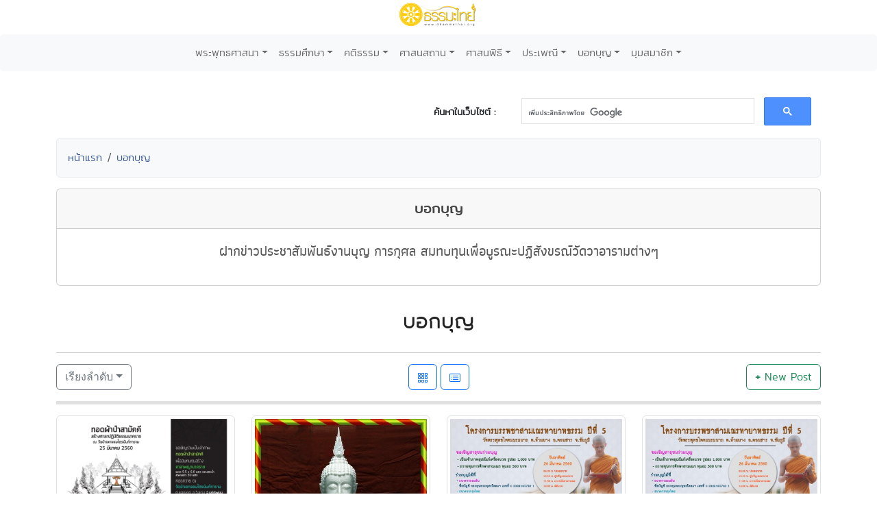

--- FILE ---
content_type: text/html; charset=UTF-8
request_url: http://www.dhammathai.org/webbokboon/index.php?page=41
body_size: 10954
content:
<!DOCTYPE html>
<html lang="th">
<head>
<meta charset="utf-8">
<meta http-equiv="X-UA-Compatible" content="IE=edge">
<meta name="viewport" content="width=device-width, initial-scale=1">
<title>บอกบุญ - ธรรมะไทย</title>

<meta name="keywords" content="ปางพระพุทธรูป,ศีล, ทาน, สมาธิ, ปัญญา, ไตรสิกขา, ศีล ๕, ศีล ๘, ศีล 10, ศีล 227, กรรม, ธรรมะ, หลวงพ่อ, พระอาจารย์, คำคม, คติ, เทศนา, ธรรมบรรยาย, สาธยาย, แสดงธรรม">

<meta property="og:site_name"		content="ธรรมะไทย">
<meta property="fb:app_id" 			content="196287577108195">
<meta property="og:url"				content="https://www.dhammathai.org/webbokboon/index.php" />
<meta property="og:type"				content="article" />
<meta property="og:title"				content="บอกบุญ - ธรรมะไทย" />
<meta property="og:image"			content="https://www.dhammathai.org/webbokboon/pic/header.jpg" />
<meta property="og:description"		content="ฝากข่าวประชาสัมพันธ์งานบุญ การกุศล สมทบทุนเพื่อบูรณะปฏิสังขรณ์วัดวาอารามต่างๆ" />

<link rel="stylesheet" href="../style/style.css" type="text/css">
<link rel="stylesheet" href="../style/stylesheet.css" type="text/css" charset="utf-8" />
<link rel="stylesheet" href="../fonts/kanit/font.css" type="text/css" charset="utf-8" />
<link rel="stylesheet" href="../fonts/mitr/font.css" type="text/css" charset="utf-8" />
<link rel="stylesheet" href="../fonts/prompt/font.css" type="text/css" charset="utf-8" />
<link rel="stylesheet" href="../fonts/athiti/font.css" type="text/css" charset="utf-8" />
<link rel="stylesheet" href="../fonts/th-sarabun-new/font.css" type="text/css" charset="utf-8" />

<!-- Bootstrap -->
<link href="https://cdn.jsdelivr.net/npm/bootstrap@5.3.0-alpha1/dist/css/bootstrap.min.css" rel="stylesheet" integrity="sha384-GLhlTQ8iRABdZLl6O3oVMWSktQOp6b7In1Zl3/Jr59b6EGGoI1aFkw7cmDA6j6gD" crossorigin="anonymous">

<!-- Global site tag (gtag.js) - Google Analytics -->
<script async src="https://www.googletagmanager.com/gtag/js?id=G-73WKC48X7G"></script>
<script>
  window.dataLayer = window.dataLayer || [];
  function gtag(){dataLayer.push(arguments);}
  gtag('js', new Date());

  gtag('config', 'G-73WKC48X7G');
</script>

<!-- Share -->
<script type="text/javascript" src="https://platform-api.sharethis.com/js/sharethis.js#property=675e5f79a0922d001f327fcf&product=inline-share-buttons&source=platform" async="async"></script>

<!-- Jump Menu -->
<script language="JavaScript">
	
	function MM_jumpMenu(targ,selObj,restore){ //v3.0
	  eval(targ+".location='"+selObj.options[selObj.selectedIndex].value+"'");
	  if (restore) selObj.selectedIndex=0;
	}
	
</script></head>

<body>
<div class="text-center" style="margin-bottom:10px;">
	<a href="https://www.dhammathai.org/index.php"><img src="https://www.dhammathai.org/header/pic/dhammathai-thai-logo.png" title="หน้าหลัก" height="40"/></a>
</div>

<!-- Menu -->
	<nav class="navbar navbar-expand-lg bg-light rounded" aria-label="Twelfth navbar example">
		<div class="container-fluid">
		
			<button class="navbar-toggler" type="button" data-bs-toggle="collapse" data-bs-target="#navbarsExample10" aria-controls="navbarsExample10" aria-expanded="false" aria-label="Toggle navigation">
			<span class="navbar-toggler-icon"></span>
			</button>

		<div class="collapse navbar-collapse justify-content-md-center" id="navbarsExample10">
		<ul class="navbar-nav">
		
			<li class="nav-item dropdown">
				<a class="nav-link dropdown-toggle font_kanit_menu" href="https://www.dhammathai.org/buddhism/buddhism.php" data-bs-toggle="dropdown" aria-expanded="false">พระพุทธศาสนา</a>
				<ul class="dropdown-menu">
					<li><a class="dropdown-item font_kanit_menu" href="https://www.dhammathai.org/buddha/index.php">พระพุทธเจ้า</a></li>
					<li><a class="dropdown-item font_kanit_menu" href="https://www.dhammathai.org/buddhism/buddha01.php">&nbsp; พระพุทธประวัติ</a></li>
					<li><a class="dropdown-item font_kanit_menu" href="https://www.dhammathai.org/pang/pang.php">&nbsp; ปางพระพุทธรูป</a></li>
					<li><a class="dropdown-item font_kanit_menu" href="https://www.dhammathai.org//buddhism/buddhalife.php">&nbsp; ภาพพระพุทธประวัติ</a></li>
					<li><a class="dropdown-item font_kanit_menu" href="https://www.dhammathai.org/chadok/chadok10.php">&nbsp; ทศชาติชาดก</a></li>
					<li><a class="dropdown-item font_kanit_menu" href="https://www.dhammathai.org/nithanchadok/index.php">&nbsp; ชาดก ๕๐๐ ชาติ</a></li>
					<li class="nav-item divider"></li>
					<li><a href="https://www.dhammathai.org/buddhism/tripitaka.php" class="font_kanit_menu dropdown-item"><strong>พระธรรม (พระไตรปิฎก)</strong></a></li>
					<li><a href="https://www.dhammathai.org/dhammapada/dhammapada.php" class="font_kanit_menu dropdown-item">&nbsp; พุทธวจนในธรรมบท</a></li>
					<li><a href="https://www.dhammathai.org/bd/dictionary.php" class="font_kanit_menu dropdown-item">&nbsp; พจนานุกรมพุทธศาสน์</a></li>
					<li><a href="https://www.dhammathai.org/dhamma/dhammagroup.php" class="font_kanit_menu dropdown-item">&nbsp; หัวข้อธรรม</a></li>
					<li><a href="https://www.dhammathai.org/book/" class="font_kanit_menu dropdown-item">&nbsp; หนังสือธรรมะ</a></li>
					<li><a href="https://www.dhammathai.org/store/main.php" class="font_kanit_menu dropdown-item">&nbsp; คลังแสงแห่งธรรม</a></li>
					<li><a href="https://www.dhammathai.org/milin/milin.php" class="font_kanit_menu dropdown-item">&nbsp; มิลินทปัญหา</a></li>
					<li><a href="https://www.dhammathai.org/suphasit/index.php" class="font_kanit_menu dropdown-item">&nbsp; พุทธศาสนสุภาษิต ๖๒๑</a></li>
					<li><hr class="dropdown-divider"></li>
					<li><a href="https://www.dhammathai.org/monk/phrasong.php" class="font_kanit_menu dropdown-item"><strong>พระสงฆ์</strong></a></li>
						<li><a href="https://www.dhammathai.org/monk/arahanta.php" class="font_kanit_menu dropdown-item">&nbsp; พระพุทธสาวก</a></li>
						<li><a href="https://www.dhammathai.org/thailand/sangkharaja.php" class="font_kanit_menu dropdown-item">&nbsp; พระสังฆราชไทย</a></li>
						<li><a href="https://www.dhammathai.org/monk/thaimonk.php" class="font_kanit_menu dropdown-item">&nbsp; ประวัติพระสงฆ์ไทย</a></li>
						<li><a href="https://www.dhammathai.org/monk/" class="font_kanit_menu dropdown-item">&nbsp; พุทธบริษัท ๔</a></li>
						<li><a href="https://www.dhammathai.org/parivas/" class="font_kanit_menu dropdown-item">&nbsp; ปริวาสกรรม</a></li>
						
					<li><hr class="dropdown-divider"></li>
						<li><a href="https://www.dhammathai.org/buddhism/buddhism.php" class="font_kanit_menu dropdown-item">ศาสนาคืออะไร</a></li>
						<li><a href="https://www.dhammathai.org/buddhism/buddhismhistory.php" class="font_kanit_menu dropdown-item">ลักษณะเด่นของพุทธศาสนา</a></li>
						<li><a href="https://www.dhammathai.org/buddhism/nikaya.php" class="font_kanit_menu dropdown-item">นิกายสำคัญของพระพุทธศาสนา</a></li>
						<li><a href="https://www.dhammathai.org/thailand/thailand.php" class="font_kanit_menu dropdown-item">พระพุทธศาสนาในไทย</a></li>
						<li><a href="https://www.dhammathai.org/thailand/missionary/" class="font_kanit_menu dropdown-item">การเผยแผ่ศาสนา</a></li>
				</ul>
			</li>
			<li class="nav-item dropdown"><a class="nav-link dropdown-toggle font_kanit_menu" href="https://www.dhammathai.org/store/main.php" data-bs-toggle="dropdown" aria-expanded="false">ธรรมศึกษา</a>
			
				<ul class="dropdown-menu">
					<li><a href="https://www.dhammathai.org/sila/index.php" class="font_kanit_menu dropdown-item">ศีล</a></li>
					<li><a href="https://www.dhammathai.org/thana/index.php" class="font_kanit_menu dropdown-item">ทาน</a></li>
					<li><a href="https://www.dhammathai.org/meditation/index.php" class="font_kanit_menu dropdown-item">สมาธิ</a></li>
					<li><a href="https://www.dhammathai.org/store/vipas/vipas1.php" class="font_kanit_menu dropdown-item">วิปัสสนา</a></li>
					<li><a href="https://www.dhammathai.org/store/pray/page1.php" class="font_kanit_menu dropdown-item">บทสวดมนต์</a></li>
					<li><a href="https://www.dhammathai.org/pray/index.php" class="font_kanit_menu dropdown-item">เสียงบทสวดมนต์</a></li>
					<li><a href="https://www.dhammathai.org/dhammasounds/index.php" class="font_kanit_menu dropdown-item">ธรรมะบรรยาย</a></li>
					<li><a href="https://www.dhammathai.org/treatment/main.php" class="font_kanit_menu dropdown-item" >ธรรมะปฏิบัติ</a></li>
					<li><a href="https://www.dhammathai.org/karma/index.php" class="font_kanit_menu dropdown-item" >กรรม</a></li>
					<li><hr class="dropdown-divider"></li>
					<li><a href="https://www.dhammathai.org/store/kammatan/page1.php" class="font_kanit_menu dropdown-item">กรรมฐานประจำวันเกิด</a></li>
					<li><a href="https://www.dhammathai.org/meditationguide/index.php" class="font_kanit_menu dropdown-item" >แนะนำสถานปฏิบัติธรรม</a></li>
					<li><a href="https://www.dhammathai.org/meditation/index.php" class="font_kanit_menu dropdown-item" >การปฏิบัติธรรม</a></li>
					<li><a href="https://www.dhammathai.org/sounds/dhammasound.php" class="font_kanit_menu dropdown-item" >เสียงธรรม</a></li>
					<li><a href="https://www.dhammathai.org/articles/index.php" class="font_kanit_menu dropdown-item" >ธรรมะทั่วไป</a></li>
				</ul>
			</li>
			
			<li class="nav-item dropdown"><a class="nav-link dropdown-toggle font_kanit_menu" href="https://www.dhammathai.org/sounds/dhammasound.php" data-bs-toggle="dropdown" aria-expanded="false">คติธรรม</a>
				<ul class="dropdown-menu" role="menu">
					<li><a href="https://www.dhammathai.org/khatitham/index.php" class="font_kanit_menu dropdown-item">คติธรรม</a></li>
					<li><a href="https://www.dhammathai.org/songdhamma/index.php" class="font_kanit_menu dropdown-item">Dhamma Song</a></li>
					<li><a href="https://www.dhammathai.org/radio/radio.php" class="font_kanit_menu dropdown-item">สถานีเพลงธรรมะ</a></li>
					<li><a href="https://www.dhammathai.org/dhammayouth/index.php" class="font_kanit_menu dropdown-item">ธรรมะกับเยาวชน</a></li>
					<li><a href="https://www.dhammathai.org/nithan/" class="font_kanit_menu dropdown-item" >นิทานธรรมะบันเทิง</a></li>
					<li><a href="https://www.dhammathai.org/kaveedhamma/" class="font_kanit_menu dropdown-item">กวีธรรมะ</a></li>
					<li><a href="https://www.dhammathai.org/sounds/lakhonnithan.php" class="font_kanit_menu dropdown-item" >ละคร/นิทานธรรมะ</a></li>
					<li><a href="https://www.dhammathai.org/monktalk/index.php" class="font_kanit_menu dropdown-item">ธรรมะจากหลวงพ่อ</a></li>
					<li><hr class="dropdown-divider"></li>
					<li><a href="https://www.dhammathai.org/treatment/poem/poem00.php" class="font_kanit_menu dropdown-item">มงคล ๓๘ ประการ</a></li>
					<li><a href="https://www.dhammathai.org/proverb/proverbthai.php" class="font_kanit_menu dropdown-item">พุทธสุภาษิต</a></li>
					<li><a href="https://www.dhammathai.org/chadok/chadok10.php" class="font_kanit_menu dropdown-item">ทศชาติชาดก</a></li>
					<li><a href="https://www.dhammathai.org/nithanchadok/index.php" class="font_kanit_menu dropdown-item">นิทานชาดก</a></li>
					<li><a href="https://www.dhammathai.org/dhammapada/dhammapada.php" class="font_kanit_menu dropdown-item">พุทธวจนในธรรมบท</a></li>
					<li><a href="https://www.dhammathai.org/treatment/kata/kata00.php" class="font_kanit_menu dropdown-item">พระคาถา</a></li>
				</ul>
			</li>
 
			<li class="nav-item dropdown"><a href="https://www.dhammathai.org/watthai/watthai.php" class="nav-link dropdown-toggle font_kanit_menu" data-bs-toggle="dropdown" aria-expanded="false">ศาสนสถาน</a>
			
				<ul class="dropdown-menu" role="menu">
					<li><a href="https://www.dhammathai.org/watthai/watforking.php" class="font_kanit_menu dropdown-item">วัดประจำรัชกาล</a></li>
					<li><a href="https://www.dhammathai.org/watthai/index.php" class="font_kanit_menu dropdown-item">พระอารามหลวง</a></li>
					<li><a href="https://www.dhammathai.org/watthai/watthai.php" class="font_kanit_menu dropdown-item">ทำเนียบวัดไทย</a></li>
					<li><hr class="dropdown-divider"></li>
					<li><a href="https://www.dhammathai.org/buddhism/sangvechani4.php" class="font_kanit_menu dropdown-item">สังเวชนียสถาน ๔ ตำบล</a></li>
					<li><a href="https://www.dhammathai.org/watthai/watthaiworld.php" class="font_kanit_menu dropdown-item">วัดไทยในต่างประเทศ</a></li>
					<li><hr class="dropdown-divider"></li>
					<li class="font_kanit_menu text-center"><i>ศ า ส น วั ต ถุ</i></li>
					<li><hr class="dropdown-divider"></li>
						<li><a href="https://www.dhammathai.org/thailand/buddha-image.php" class="font_kanit_menu dropdown-item">พระพุทธรูปสำคัญของไทย</a></li>
						<li><a href="https://www.dhammathai.org/thailand/phraofday.php" class="font_kanit_menu dropdown-item">พระพุทธรูปประจำวันเกิด</a></li>  
						<li><a href="https://www.dhammathai.org/pang/pangmonth.php" class="font_kanit_menu dropdown-item">พระพุทธรูปประจำเดือนเกิด</a></li>
						<li><a href="https://www.dhammathai.org/pang/pangyear.php" class="font_kanit_menu dropdown-item">พระพุทธรูปประจำปีเกิด</a></li>
				</ul>
			</li>
			
			<li class="nav-item dropdown"><a href="https://www.dhammathai.org/practice/main.php" class="nav-link dropdown-toggle font_kanit_menu" data-bs-toggle="dropdown" aria-expanded="false">ศาสนพิธี</a>
			
				<ul class="dropdown-menu" role="menu">
					<li><a href="https://www.dhammathai.org/day/buddhismday.php" class="font_kanit_menu dropdown-item">วันสำคัญทางศาสนา</a></li>
					<li><a href="https://www.dhammathai.org/practice/main.php" class="font_kanit_menu dropdown-item">ศาสนพิธี (สงฆ์)</a></li>
					<li><a href="https://www.dhammathai.org/newspr/parivas.php" class="font_kanit_menu dropdown-item">ปริวาสกรรม</a></li>
					<li><a href="https://www.dhammathai.org/store/sasana/h1_page1.php" class="font_kanit_menu dropdown-item">อุปสมบทพิธี ( การบวชนาค ) </a></li>
					<li><a href="https://www.dhammathai.org/store/sasana/h10_page1.php" class="font_kanit_menu dropdown-item">การบวชชี</a></li>
					<li><a href="https://www.dhammathai.org/store/sasana/h11_page1.php" class="font_kanit_menu dropdown-item">การถืออุโบสถศีล</a></li>
					<li><a href="https://www.dhammathai.org/store/sasana2/page1.php" class="font_kanit_menu dropdown-item">ศาสนพิธีของชาวพุทธ</a></li>
					<li><hr class="dropdown-divider"></li>
					<li class="font_kanit_menu dropdown-item"><a href="https://www.dhammathai.org/day/buddhismyear.php" class="font_kanit_menu dropdown-item">งานบุญประจำปี</a></li>
				</ul>
			</li>
			
			<li class="nav-item dropdown"><a href="https://www.dhammathai.org/culture/culture.php" class="nav-link dropdown-toggle font_kanit_menu" data-bs-toggle="dropdown" aria-expanded="false">ประเพณี</a>
			
				<ul class="dropdown-menu" role="menu">
					<li><a href="https://www.dhammathai.org/culture/songkran.php" class="font_kanit_menu dropdown-item">ประเพณีสงกรานต์</a></li>
					<li><a href="https://www.dhammathai.org/culture/sartthai.php" class="font_kanit_menu dropdown-item">ประเพณีสารทไทย</a></li>
					<li><a href="https://www.dhammathai.org/culture/loykratong.php" class="font_kanit_menu dropdown-item">ประเพณีลอยกระทง</a></li>
					<li><hr class="dropdown-divider"></li>
					<li class="font_kanit_menu dropdown-item"><a href="https://www.dhammathai.org/day/buddhismyear.php" class="font_kanit_menu dropdown-item">งานบุญประจำปี</a></li>
					<li><hr class="dropdown-divider"></li>
					<li><a href="https://www.dhammathai.org/culture/culturelist.php" class="font_kanit_menu dropdown-item">เทศกาลวัฒนธรรมประเพณีทั่วไทย</a></li>
					<li><a href="https://www.dhammathai.org/culture/hit12khong14.php" class="font_kanit_menu dropdown-item">ฮีต ๑๒ คอง ๑๔</a></li>
				</ul>
			</li>
			
			<li class="nav-item dropdown"><a href="https://www.dhammathai.org/webbokboon/index.php" class="nav-link dropdown-toggle font_kanit_menu" data-bs-toggle="dropdown" aria-expanded="false">บอกบุญ</a>
			
				<ul class="dropdown-menu" role="menu">
					<li><a href="https://www.dhammathai.org/webbokboon/index.php" class="font_kanit_menu dropdown-item">บอกบุญ</a></li>
					<li><hr class="dropdown-divider"></li>
					<li><a href="https://www.dhammathai.org/rasamee/" class="font_kanit_menu dropdown-item">มูลนิธิรัศมีแห่งธรรม</a></li>
					<li><hr class="dropdown-divider"></li>
					<li><a href="https://www.dhammathai.org/templefair/index.php" class="font_kanit_menu dropdown-item">เทศกาลงานวัดช่วยชาติ</a></li>
					<li><hr class="dropdown-divider"></li>
					<li><a href="https://www.dhammathai.org/day/buddhismyear.php" class="font_kanit_menu dropdown-item">งานบุญประจำปี</a></li>
				</ul>
			</li>
			
			<li class="nav-item dropdown"><a href="https://www.dhammathai.org/member/index.php" class="nav-link dropdown-toggle font_kanit_menu" data-bs-toggle="dropdown" aria-expanded="false">มุมสมาชิก</a>
			
				<ul class="dropdown-menu" role="menu">
					<li><a href="https://www.dhammathai.org/member/index.php" class="font_kanit_menu dropdown-item">สมัครสมาชิกเว็บธรรมะไทย</a></li>
												<li><a href="https://www.dhammathai.org/member/member_login.php" class="font_kanit_menu dropdown-item"><b>เข้าสู่ระบบ (login)</b></a></li>
										<li><hr class="dropdown-divider"></li>
					<li><a href="https://www.dhammathai.org/aboutus/aboutus.php" target="_parent" class="font_kanit_menu dropdown-item">เกี่ยวกับธรรมะไทย</a></li>
					<li><a href="https://www.dhammathai.org/contactus/contactus.php" target="_parent" class="font_kanit_menu dropdown-item">ติดต่อธรรมะไทย</a></li>
					<li><a href="https://www.dhammathai.org/donation/donation.php" target="_parent" class="font_kanit_menu dropdown-item">รับบริจาค/Donation</a></li>
					<li><hr class="dropdown-divider"></li>
					<li><a href="https://www.dhammathai.org/indexeng.php" target="_parent" class="font_kanit_menu dropdown-item">English</a></li>
				</ul>
			</li>
			
		</ul>
		</div>
		</div>
	</nav>

<br>

<!-- Load Facebook SDK for JavaScript -->
	  <div id="fb-root"></div>
	  <script>
		window.fbAsyncInit = function() {
		  FB.init({
			xfbml            : true,
			version          : 'v9.0'
		  });
		};

		(function(d, s, id) {
		var js, fjs = d.getElementsByTagName(s)[0];
		if (d.getElementById(id)) return;
		js = d.createElement(s); js.id = id;
		js.src = 'https://connect.facebook.net/en_US/sdk/xfbml.customerchat.js';
		fjs.parentNode.insertBefore(js, fjs);
	  }(document, 'script', 'facebook-jssdk'));</script>
	  
<div id="fb-root"></div>
<script async defer crossorigin="anonymous" src="https://connect.facebook.net/th_TH/sdk.js#xfbml=1&version=v14.0&appId=120592884671976&autoLogAppEvents=1" nonce="mpUOu102"></script>

<!-- share- Google Search Box -->
<div class="container">
	<div class="row">
		<br>
		<div class="col-md-5">
			<div class="sharethis-inline-share-buttons" style="margin-top: 15px;" ></div>
		</div>
		<div class="col-md-2 font_kanit_menu" align="right"  style="margin-top: 25px;" >
			<b>ค้นหาในเว็บไซต์ : </b>
		</div>
		<div class="col-md-5" align="left">
			<script>
			  (function() {
				var cx = '001896752023768418979:0a_bfhpg3lc';
				var gcse = document.createElement('script');
				gcse.type = 'text/javascript';
				gcse.async = true;
				gcse.src = 'https://cse.google.com/cse.js?cx=' + cx;
				var s = document.getElementsByTagName('script')[0];
				s.parentNode.insertBefore(gcse, s);
			  })();
			</script>
			<gcse:search></gcse:search>
		</div>

    </div>
</div>
<!-- Google Search Box -->

<!-- breadcrump -->
 <div class="container">
 <ol class="breadcrumb alert alert-secondary">
	<li class="breadcrumb-item"><a href="../" class="Link-kanit">หน้าแรก</a></li>
    <li class="breadcrumb-item active"><a href="index.php" class="Link-kanit">บอกบุญ</a></li>
</ol>
</div>

<!-- Container -->
<div class="container">

	<!-- description -->
	<div class="card">
		<div class="card-header text-center"><span class="myfont_mitr">บอกบุญ</span></div>
		<div class="card-body text-center">
			<p class="myfont_athiti">ฝากข่าวประชาสัมพันธ์งานบุญ การกุศล สมทบทุนเพื่อบูรณะปฏิสังขรณ์วัดวาอารามต่างๆ</p>
		</div>
	</div>
	
	<!-- Ttitle -->
	<br>
	<div  align="center" class="myfont_prompt_title">บอกบุญ</div>
	<hr>
	
	<div class="row">
		<!-- Sort -->
		<div class="col">
			<div class="dropdown">
					<button class="btn btn-outline-secondary dropdown-toggle" type="button" data-bs-toggle="dropdown" aria-expanded="false">เรียงลำดับ</button>
					<ul class="dropdown-menu">
						<li><a class="dropdown-item" href="index.php?OrderBy=1&ListBox=">เรื่องล่าสุด</a></li>
						<li><a class="dropdown-item" href="index.php?OrderBy=2&ListBox=">เรื่องตามลำดับ</a></li>
						<li><a class="dropdown-item" href="index.php?OrderBy=3&ListBox=">จำนวนผู้อ่าน</a></li>
					</ul>
			</div>
		</div>
	
		<div class="col text-center">
			<a href="index.php?ListBox=2" class="Link-kanit"><button type="button" class="btn btn-outline-primary"><svg xmlns="http://www.w3.org/2000/svg" width="16" height="16" fill="currentColor" class="bi bi-grid-3x3-gap" viewBox="0 0 16 16">
			  <path d="M4 2v2H2V2h2zm1 12v-2a1 1 0 0 0-1-1H2a1 1 0 0 0-1 1v2a1 1 0 0 0 1 1h2a1 1 0 0 0 1-1zm0-5V7a1 1 0 0 0-1-1H2a1 1 0 0 0-1 1v2a1 1 0 0 0 1 1h2a1 1 0 0 0 1-1zm0-5V2a1 1 0 0 0-1-1H2a1 1 0 0 0-1 1v2a1 1 0 0 0 1 1h2a1 1 0 0 0 1-1zm5 10v-2a1 1 0 0 0-1-1H7a1 1 0 0 0-1 1v2a1 1 0 0 0 1 1h2a1 1 0 0 0 1-1zm0-5V7a1 1 0 0 0-1-1H7a1 1 0 0 0-1 1v2a1 1 0 0 0 1 1h2a1 1 0 0 0 1-1zm0-5V2a1 1 0 0 0-1-1H7a1 1 0 0 0-1 1v2a1 1 0 0 0 1 1h2a1 1 0 0 0 1-1zM9 2v2H7V2h2zm5 0v2h-2V2h2zM4 7v2H2V7h2zm5 0v2H7V7h2zm5 0h-2v2h2V7zM4 12v2H2v-2h2zm5 0v2H7v-2h2zm5 0v2h-2v-2h2zM12 1a1 1 0 0 0-1 1v2a1 1 0 0 0 1 1h2a1 1 0 0 0 1-1V2a1 1 0 0 0-1-1h-2zm-1 6a1 1 0 0 1 1-1h2a1 1 0 0 1 1 1v2a1 1 0 0 1-1 1h-2a1 1 0 0 1-1-1V7zm1 4a1 1 0 0 0-1 1v2a1 1 0 0 0 1 1h2a1 1 0 0 0 1-1v-2a1 1 0 0 0-1-1h-2z"/>
			</svg></button></a>
						
					<a href="index.php?ListBox=1" class="Link-kanit"><button type="button" class="btn btn-outline-primary"><svg xmlns="http://www.w3.org/2000/svg" width="16" height="16" fill="currentColor" class="bi bi-card-list" viewBox="0 0 16 16">
			  <path d="M14.5 3a.5.5 0 0 1 .5.5v9a.5.5 0 0 1-.5.5h-13a.5.5 0 0 1-.5-.5v-9a.5.5 0 0 1 .5-.5h13zm-13-1A1.5 1.5 0 0 0 0 3.5v9A1.5 1.5 0 0 0 1.5 14h13a1.5 1.5 0 0 0 1.5-1.5v-9A1.5 1.5 0 0 0 14.5 2h-13z"/>
			  <path d="M5 8a.5.5 0 0 1 .5-.5h7a.5.5 0 0 1 0 1h-7A.5.5 0 0 1 5 8zm0-2.5a.5.5 0 0 1 .5-.5h7a.5.5 0 0 1 0 1h-7a.5.5 0 0 1-.5-.5zm0 5a.5.5 0 0 1 .5-.5h7a.5.5 0 0 1 0 1h-7a.5.5 0 0 1-.5-.5zm-1-5a.5.5 0 1 1-1 0 .5.5 0 0 1 1 0zM4 8a.5.5 0 1 1-1 0 .5.5 0 0 1 1 0zm0 2.5a.5.5 0 1 1-1 0 .5.5 0 0 1 1 0z"/>
			</svg> </button></a>

		</div>
		
		<!-- New Post Button -->
		<div class="col text-end">
			<a href="dbnew.php" target="_blank"  class="Link-kanit"><button type="button" class="btn btn-outline-success"><b>+</b> New Post </button></a>
		</div>
		
	</div>

	<hr style="height:5px;border-width:0;color:gray;background-color:gray">


<div class='row' >					
					<div class="col-md-3 text-center">

							<a href='./dbview.php?No=4218' ><img class='img-thumbnail' src='https://www.dhammathai.org/webbokboon/data/imagedb/4218.jpg' ></a><br>							<a href='./dbview.php?No=4218' class='font_kanit_menu'>• ขอเชิญร่วมเป็นเจ้าภาพทอดผ้าป่าสามัคคี เพื่อสมทบทุนสร้างศาลาปฏิบัติธรรมพญานาคราช ในวันเสาร์ที่ 25 มีนาคม 2560</a>
					</div>
					
					<div class="col-md-3 text-center">

							<a href='./dbview.php?No=4215' ><img class='img-thumbnail' src='https://www.dhammathai.org/webbokboon/data/imagedb/4215.jpg' ></a><br>							<a href='./dbview.php?No=4215' class='font_kanit_menu'>• ((รับเจ้าภาพจองสร้างพระประธาน)) อุปถัมภ์สร้างพระประธาน(หินขาว) เพื่อประดิษฐาน ในลานธรรม(เขตปลักกลดธุดงค์) จำนวน 1 องค์ ((เกิดมาครั้งหนึ่งในชีวิตขอบูชาด้วยการสร้างพระประธาน))</a>
					</div>
					
					<div class="col-md-3 text-center">

							<a href='./dbview.php?No=4213' ><img class='img-thumbnail' src='https://www.dhammathai.org/webbokboon/data/imagedb/4213.jpg' ></a><br>							<a href='./dbview.php?No=4213' class='font_kanit_menu'>• ขอเชิญเป็นเจ้าภาพบรรพชาสามเณรทายาทธรรม ๗๐ รูป</a>
					</div>
					
					<div class="col-md-3 text-center">

							<a href='./dbview.php?No=4213' ><img class='img-thumbnail' src='https://www.dhammathai.org/webbokboon/data/imagedb/4213.jpg' ></a><br>							<a href='./dbview.php?No=4211' class='font_kanit_menu'>• ขอเชิญร่วมเป็นเจ้าภาพทอดผ้าป่าสามัคคีในงานประจำปีทำบุญอดีตเจ้าอาวาส </a>
					</div>
</div>
<br>
<div class='row' >					
					<div class="col-md-3 text-center">

							<a href='./dbview.php?No=4210' ><img class='img-thumbnail' src='https://www.dhammathai.org/webbokboon/data/imagedb/4210.jpg' ></a><br>							<a href='./dbview.php?No=4210' class='font_kanit_menu'>• ขอเชิญร่วมสร้างองค์พระแม่กวนอิมปางประทานพรโปรยน้ำทิพย์ องค์ใหญ่ ขนาดความสูง 19.9 เมตร </a>
					</div>
					
					<div class="col-md-3 text-center">

							<a href='./dbview.php?No=4208' ><img class='img-thumbnail' src='https://www.dhammathai.org/webbokboon/data/imagedb/4208.jpg' ></a><br>							<a href='./dbview.php?No=4208' class='font_kanit_menu'>• เตรียมจัดงานพิธีครบ 100 วัน ในหลวง ร.9 ทั่วประเทศ 20-21 ม.ค. นี้</a>
					</div>
					
					<div class="col-md-3 text-center">

							<a href='./dbview.php?No=4207' ><img class='img-thumbnail' src='https://www.dhammathai.org/webbokboon/data/imagedb/4207.jpg' ></a><br>							<a href='./dbview.php?No=4207' class='font_kanit_menu'>• ขอเชิญร่วมทำบุญทอดผ้าป่าสามัคคี ณ มูลนิธิแนบมหานีรานนท์ วันเสาร์ที่  ๑๑  กุมภาพันธ์  ๒๕๖๐</a>
					</div>
					
					<div class="col-md-3 text-center">

							<a href='./dbview.php?No=4205' ><img class='img-thumbnail' src='https://www.dhammathai.org/webbokboon/data/imagedb/4205.jpg' ></a><br>							<a href='./dbview.php?No=4205' class='font_kanit_menu'>• ขอเชิญเป็นเจ้าภาพบรรพชาสามเณรทายาทธรรม ๗๐ รูป</a>
					</div>
</div>
<br>
<div class='row' >					
					<div class="col-md-3 text-center">

							<a href='./dbview.php?No=4204' ><img class='img-thumbnail' src='https://www.dhammathai.org/webbokboon/data/imagedb/4204.jpg' ></a><br>							<a href='./dbview.php?No=4204' class='font_kanit_menu'>• สร้างหอระฆัง</a>
					</div>
					
					<div class="col-md-3 text-center">

							<a href='./dbview.php?No=4203' ><img class='img-thumbnail' src='https://www.dhammathai.org/webbokboon/data/imagedb/4203.jpg' ></a><br>							<a href='./dbview.php?No=4203' class='font_kanit_menu'>• สร้างและซ่อมแซมกุฎิใหม่ให้พระสงฆ์ที่มาอยู่วัดหนองอุโลก</a>
					</div>
					
					<div class="col-md-3 text-center">

							<a href='./dbview.php?No=4203' ><img class='img-thumbnail' src='https://www.dhammathai.org/webbokboon/data/imagedb/4203.jpg' ></a><br>							<a href='./dbview.php?No=4202' class='font_kanit_menu'>• สร้างหอระฆัง</a>
					</div>
					
					<div class="col-md-3 text-center">

							<a href='./dbview.php?No=4200' ><img class='img-thumbnail' src='https://www.dhammathai.org/webbokboon/data/imagedb/4200.jpeg' ></a><br>							<a href='./dbview.php?No=4200' class='font_kanit_menu'>• ขอเชิญร่วมจองเป็นเจ้าภาพสร้างหอระฆังแบบล้านนาถวายวัดกันดาร</a>
					</div>
</div>
<br>
<div class='row' >					
					<div class="col-md-3 text-center">

							<a href='./dbview.php?No=4199' ><img class='img-thumbnail' src='https://www.dhammathai.org/webbokboon/data/imagedb/4199.jpg' ></a><br>							<a href='./dbview.php?No=4199' class='font_kanit_menu'>• ขอเชิญร่วมสร้างบุญใหญ่ (สร้างพระอุโบสถ วัดใหม่ จ.นครสวรรค์) และ เททองหล่อพระประธานสมเด็จองค์พระปฐม</a>
					</div>
					
					<div class="col-md-3 text-center">

							<a href='./dbview.php?No=4198' ><img class='img-thumbnail' src='https://www.dhammathai.org/webbokboon/data/imagedb/4198.jpg' ></a><br>							<a href='./dbview.php?No=4198' class='font_kanit_menu'>• ขอเชิญเป็นเจ้าภาพบรรพชาสามเณรทายาทธรรม ๗๐ รูป</a>
					</div>
					
					<div class="col-md-3 text-center">

							<a href='./dbview.php?No=4196' ><img class='img-thumbnail' src='https://www.dhammathai.org/webbokboon/data/imagedb/4196.jpg' ></a><br>							<a href='./dbview.php?No=4196' class='font_kanit_menu'>• พุทธสมาคมแห่งประเทศไทยฯ เชิญเรียนพระอภิธรรม หลักสูตรอภิธรรมโชติกะวิทยาลัย </a>
					</div>
					
					<div class="col-md-3 text-center">

							<a href='./dbview.php?No=4195' ><img class='img-thumbnail' src='https://www.dhammathai.org/webbokboon/data/imagedb/4195.jpg' ></a><br>							<a href='./dbview.php?No=4195' class='font_kanit_menu'>• ขอเชิญร่วมสร้าง "องค์พระแเม่กวนอิมปางประทานพรโปรยน้ำทิพย์ " องค์ใหญ่ ความสูง 19.09 เมตร</a>
					</div>
</div>
<br>
<div class='row' >					
					<div class="col-md-3 text-center">

							<a href='./dbview.php?No=4194' ><img class='img-thumbnail' src='https://www.dhammathai.org/webbokboon/data/imagedb/4194.jpg' ></a><br>							<a href='./dbview.php?No=4194' class='font_kanit_menu'>• ขอเชิญเป็นเจ้าภาพบรรพชาสามเณรทายาทธรรม ๗๐ รูป</a>
					</div>
					
					<div class="col-md-3 text-center">

							<a href='./dbview.php?No=4192' ><img class='img-thumbnail' src='https://www.dhammathai.org/webbokboon/data/imagedb/4192.jpg' ></a><br>							<a href='./dbview.php?No=4192' class='font_kanit_menu'>• ขอเชิญร่วมทำบุญสร้างศาลาปฏิบัติธรรมถวายเป็นพระราชกุศลพระบาทสมเด็จพระเจ้าอยู่หัวฯ ส่วนที่ค้างอยู่ ให้แล้วเสร็จ</a>
					</div>
					
					<div class="col-md-3 text-center">

							<a href='./dbview.php?No=4191' ><img class='img-thumbnail' src='https://www.dhammathai.org/webbokboon/data/imagedb/4191.jpg' ></a><br>							<a href='./dbview.php?No=4191' class='font_kanit_menu'>• ร่วมสะพานบุญทำบุญกันได้นะคะเล็กๆน้อยๆแล้วแต่จิตศรัทธาทำบุญ28-29ม.ค60</a>
					</div>
					
					<div class="col-md-3 text-center">

							<a href='./dbview.php?No=4190' ><img class='img-thumbnail' src='https://www.dhammathai.org/webbokboon/data/imagedb/4190.jpg' ></a><br>							<a href='./dbview.php?No=4190' class='font_kanit_menu'>• ร่วมทำบุญ ทอดผ้าป่า ซื้อเครื่องมือแพทย์</a>
					</div>
</div>
<br>
<div class='row' >					
					<div class="col-md-3 text-center">

							<a href='./dbview.php?No=4188' ><img class='img-thumbnail' src='https://www.dhammathai.org/webbokboon/data/imagedb/4188.jpg' ></a><br>							<a href='./dbview.php?No=4188' class='font_kanit_menu'>• ร่วมสมทบทุนทำบุญสร้าง”วิหารประดิษฐานจำลองพระพุทธชินราช”</a>
					</div>
					
					<div class="col-md-3 text-center">

							<a href='./dbview.php?No=4186' ><img class='img-thumbnail' src='https://www.dhammathai.org/webbokboon/data/imagedb/4186.jpg' ></a><br>							<a href='./dbview.php?No=4186' class='font_kanit_menu'>• ขอเชิญร่วมเป็นเจ้าภาพสร้างพระสีวลีสูง2เมตร89องค์ถวาย89วัดทำดีเพื่อพ่อ ณ วัดใหม่ยายแป้น กทม.</a>
					</div>
					
					<div class="col-md-3 text-center">

							<a href='./dbview.php?No=4184' ><img class='img-thumbnail' src='https://www.dhammathai.org/webbokboon/data/imagedb/4184.jpg' ></a><br>							<a href='./dbview.php?No=4184' class='font_kanit_menu'>• เจริญพร ขอเชิญร่วมเป็นเจ้าภาพพ่นสีทองพระประธานหน้า๑๐ เมตร สูงรวมฐาน ๑๙ เมตร</a>
					</div>
					
					<div class="col-md-3 text-center">

							<a href='./dbview.php?No=4183' ><img class='img-thumbnail' src='https://www.dhammathai.org/webbokboon/data/imagedb/4183.jpg' ></a><br>							<a href='./dbview.php?No=4183' class='font_kanit_menu'>• สอนพระอภิธรรมระดับปริญญาตรี เรียนฟรี!!จนจบ ..โดย อภิธรรมโชติกะวิทยาลัย มหาวิทยาลัยมหาจุฬาลงกรณราชวิทยาลัย</a>
					</div>
</div>
<br>
<div class='row' >					
					<div class="col-md-3 text-center">

							<a href='./dbview.php?No=4182' ><img class='img-thumbnail' src='https://www.dhammathai.org/webbokboon/data/imagedb/4182.jpg' ></a><br>							<a href='./dbview.php?No=4182' class='font_kanit_menu'>• ขอเชิญร่วมบุญสร้างวิหารวัดสุขโขวนาราม พร้อมลานประทักษิณและกำแพงแก้ว </a>
					</div>
					
					<div class="col-md-3 text-center">

							<a href='./dbview.php?No=4179' ><img class='img-thumbnail' src='https://www.dhammathai.org/webbokboon/data/imagedb/4179.jpg' ></a><br>							<a href='./dbview.php?No=4179' class='font_kanit_menu'>• ขอเชิญศึกษา(ฟรี! ไม่มีค่าใช้จ่าย)พระไตรปิฎก พระอภิธรรม และ ภาษาบาลี หลักสูตรเร่งรัด</a>
					</div>
					
					<div class="col-md-3 text-center">

							<a href='./dbview.php?No=4177' ><img class='img-thumbnail' src='https://www.dhammathai.org/webbokboon/data/imagedb/4177.jpg' ></a><br>							<a href='./dbview.php?No=4177' class='font_kanit_menu'>• บอกบุญร่วมสร้างกำแพงวัด และป้ายชื่อวัด บูรณปฏิสังขรณ์วัดร้าง จ.ลำพูน</a>
					</div>
					
					<div class="col-md-3 text-center">

							<a href='./dbview.php?No=4176' ><img class='img-thumbnail' src='https://www.dhammathai.org/webbokboon/data/imagedb/4176.jpg' ></a><br>							<a href='./dbview.php?No=4176' class='font_kanit_menu'>• ขอเชิญร่วมพิธีพุทธาภิเษก สะเดาะเคราะห์ต่อชะตา ส่งท้ายปีเก่า</a>
					</div>
</div>
<br>
<div class='row' >					
					<div class="col-md-3 text-center">

							<a href='./dbview.php?No=4175' ><img class='img-thumbnail' src='https://www.dhammathai.org/webbokboon/data/imagedb/4175.jpg' ></a><br>							<a href='./dbview.php?No=4175' class='font_kanit_menu'>• ปิดทองลูกนิมิต ๑ วัด มีครั้งเดียว (วัดจัดงานเอง)</a>
					</div>
					
					<div class="col-md-3 text-center">

							<a href='./dbview.php?No=4174' ><img class='img-thumbnail' src='https://www.dhammathai.org/webbokboon/data/imagedb/4174.jpg' ></a><br>							<a href='./dbview.php?No=4174' class='font_kanit_menu'>• ((รับเจ้าภาพ)) อุปถัมภ์ปูพื้นกระเบื้องเกรนิตห้องกรรมฐาน (เพื่อใช้สำหรับอบรมปฏิบัติธรรมของพระกรรมฐาน เเละโยคีผู้ปฏิบัติธรรม ตลอดปี)</a>
					</div>
					
					<div class="col-md-3 text-center">

							<a href='./dbview.php?No=4173' ><img class='img-thumbnail' src='https://www.dhammathai.org/webbokboon/data/imagedb/4173.jpg' ></a><br>							<a href='./dbview.php?No=4173' class='font_kanit_menu'>• บอกบุญ สร้างโรงทานน้ำดื่ม</a>
					</div>
					
					<div class="col-md-3 text-center">

							<a href='./dbview.php?No=4172' ><img class='img-thumbnail' src='https://www.dhammathai.org/webbokboon/data/imagedb/4172.jpg' ></a><br>							<a href='./dbview.php?No=4172' class='font_kanit_menu'>• เชิญร่วมโครงการปฏิบัติธรรมและสวดมนต์ข้ามปีเพื่อถวายเป็นพระราชกุศล ณ วัดป่าสันติธรรม สระบุรี</a>
					</div>
</div>
<br>
<div class='row' >					
					<div class="col-md-3 text-center">

							<a href='./dbview.php?No=4170' ><img class='img-thumbnail' src='https://www.dhammathai.org/webbokboon/data/imagedb/4170.jpg' ></a><br>							<a href='./dbview.php?No=4170' class='font_kanit_menu'>• ขอเชิญร่วมเป็นเจ้าภาพทอดผ้าป่าสามัคคี   “ เพื่อขยายแนวเขตประปาเข้าวัด  และสร้างห้องน้ำวัด  ”</a>
					</div>
					
					<div class="col-md-3 text-center">

							<a href='./dbview.php?No=4169' ><img class='img-thumbnail' src='https://www.dhammathai.org/webbokboon/data/imagedb/4169.jpg' ></a><br>							<a href='./dbview.php?No=4169' class='font_kanit_menu'>• เรื่องขอเชิญร่วมเป็นเจ้าภาพหล่อพระพุทธรูป ปางประทานพร</a>
					</div>
					
					<div class="col-md-3 text-center">

							<a href='./dbview.php?No=4169' ><img class='img-thumbnail' src='https://www.dhammathai.org/webbokboon/data/imagedb/4169.jpg' ></a><br>							<a href='./dbview.php?No=4168' class='font_kanit_menu'>• เรื่องขอเชิญร่วมเป็นเจ้าภาพหล่อพระพุทธรูป ปางประทานพร</a>
					</div>
					
					<div class="col-md-3 text-center">

							<a href='./dbview.php?No=4167' ><img class='img-thumbnail' src='https://www.dhammathai.org/webbokboon/data/imagedb/4167.jpg' ></a><br>							<a href='./dbview.php?No=4167' class='font_kanit_menu'>• ส่งท้ายปีเก่า ต้อนรับปีใหม่ ปิดทอง ฝังลูกนิมิต วัดป่านาบุญ จ.สุโขทัย</a>
					</div>
</div>
<br>
<div class='row' >					
					<div class="col-md-3 text-center">

							<a href='./dbview.php?No=4164' ><img class='img-thumbnail' src='https://www.dhammathai.org/webbokboon/data/imagedb/4164.jpg' ></a><br>							<a href='./dbview.php?No=4164' class='font_kanit_menu'>• ขอเชิญร่วมงานปิดทองฝังลูกนิมิต วัดป่านาบุญ จ.สุโขทัย</a>
					</div>
					
					<div class="col-md-3 text-center">

							<a href='./dbview.php?No=4164' ><img class='img-thumbnail' src='https://www.dhammathai.org/webbokboon/data/imagedb/4164.jpg' ></a><br>							<a href='./dbview.php?No=4163' class='font_kanit_menu'>• สร้างศาลาปฏิบัติธรรม</a>
					</div>
					
					<div class="col-md-3 text-center">

							<a href='./dbview.php?No=4162' ><img class='img-thumbnail' src='https://www.dhammathai.org/webbokboon/data/imagedb/4162.jpg' ></a><br>							<a href='./dbview.php?No=4162' class='font_kanit_menu'>• เชิญร่วมถวายการต้อนรับสมเด็จพระวันรัต</a>
					</div>
					
					<div class="col-md-3 text-center">

							<a href='./dbview.php?No=4161' ><img class='img-thumbnail' src='https://www.dhammathai.org/webbokboon/data/imagedb/4161.jpg' ></a><br>							<a href='./dbview.php?No=4161' class='font_kanit_menu'>• พิธีพุทธาภิเษก</a>
					</div>
</div>
<br>
<hr>
<a class='btn btn-outline-secondary text-center' href='index.php?page=40&OrderBy=1&ListBox=2' role='button' style='margin-bottom: 5px; width:50px;'><strong> « </strong></a> <a class='btn btn-outline-secondary text-center' href='index.php?page=1&OrderBy=1&ListBox=2' role='button' style='margin-bottom: 5px; width:50px;'><strong>1</strong></a> <a class='btn btn-outline-secondary text-center' href='index.php?page=2&OrderBy=1&ListBox=2' role='button' style='margin-bottom: 5px; width:50px;'><strong>2</strong></a> <a class='btn btn-outline-secondary text-center' href='index.php?page=3&OrderBy=1&ListBox=2' role='button' style='margin-bottom: 5px; width:50px;'><strong>3</strong></a> <a class='btn btn-outline-secondary text-center' href='index.php?page=4&OrderBy=1&ListBox=2' role='button' style='margin-bottom: 5px; width:50px;'><strong>4</strong></a> <a class='btn btn-outline-secondary text-center' href='index.php?page=5&OrderBy=1&ListBox=2' role='button' style='margin-bottom: 5px; width:50px;'><strong>5</strong></a> <a class='btn btn-outline-secondary text-center' href='index.php?page=6&OrderBy=1&ListBox=2' role='button' style='margin-bottom: 5px; width:50px;'><strong>6</strong></a> <a class='btn btn-outline-secondary text-center' href='index.php?page=7&OrderBy=1&ListBox=2' role='button' style='margin-bottom: 5px; width:50px;'><strong>7</strong></a> <a class='btn btn-outline-secondary text-center' href='index.php?page=8&OrderBy=1&ListBox=2' role='button' style='margin-bottom: 5px; width:50px;'><strong>8</strong></a> <a class='btn btn-outline-secondary text-center' href='index.php?page=9&OrderBy=1&ListBox=2' role='button' style='margin-bottom: 5px; width:50px;'><strong>9</strong></a> <a class='btn btn-outline-secondary text-center' href='index.php?page=10&OrderBy=1&ListBox=2' role='button' style='margin-bottom: 5px; width:50px;'><strong>10</strong></a> <a class='btn btn-outline-secondary text-center' href='index.php?page=11&OrderBy=1&ListBox=2' role='button' style='margin-bottom: 5px; width:50px;'><strong>11</strong></a> <a class='btn btn-outline-secondary text-center' href='index.php?page=12&OrderBy=1&ListBox=2' role='button' style='margin-bottom: 5px; width:50px;'><strong>12</strong></a> <a class='btn btn-outline-secondary text-center' href='index.php?page=13&OrderBy=1&ListBox=2' role='button' style='margin-bottom: 5px; width:50px;'><strong>13</strong></a> <a class='btn btn-outline-secondary text-center' href='index.php?page=14&OrderBy=1&ListBox=2' role='button' style='margin-bottom: 5px; width:50px;'><strong>14</strong></a> <a class='btn btn-outline-secondary text-center' href='index.php?page=15&OrderBy=1&ListBox=2' role='button' style='margin-bottom: 5px; width:50px;'><strong>15</strong></a> <a class='btn btn-outline-secondary text-center' href='index.php?page=16&OrderBy=1&ListBox=2' role='button' style='margin-bottom: 5px; width:50px;'><strong>16</strong></a> <a class='btn btn-outline-secondary text-center' href='index.php?page=17&OrderBy=1&ListBox=2' role='button' style='margin-bottom: 5px; width:50px;'><strong>17</strong></a> <a class='btn btn-outline-secondary text-center' href='index.php?page=18&OrderBy=1&ListBox=2' role='button' style='margin-bottom: 5px; width:50px;'><strong>18</strong></a> <a class='btn btn-outline-secondary text-center' href='index.php?page=19&OrderBy=1&ListBox=2' role='button' style='margin-bottom: 5px; width:50px;'><strong>19</strong></a> <a class='btn btn-outline-secondary text-center' href='index.php?page=20&OrderBy=1&ListBox=2' role='button' style='margin-bottom: 5px; width:50px;'><strong>20</strong></a> <a class='btn btn-outline-secondary text-center' href='index.php?page=21&OrderBy=1&ListBox=2' role='button' style='margin-bottom: 5px; width:50px;'><strong>21</strong></a> <a class='btn btn-outline-secondary text-center' href='index.php?page=22&OrderBy=1&ListBox=2' role='button' style='margin-bottom: 5px; width:50px;'><strong>22</strong></a> <a class='btn btn-outline-secondary text-center' href='index.php?page=23&OrderBy=1&ListBox=2' role='button' style='margin-bottom: 5px; width:50px;'><strong>23</strong></a> <a class='btn btn-outline-secondary text-center' href='index.php?page=24&OrderBy=1&ListBox=2' role='button' style='margin-bottom: 5px; width:50px;'><strong>24</strong></a> <a class='btn btn-outline-secondary text-center' href='index.php?page=25&OrderBy=1&ListBox=2' role='button' style='margin-bottom: 5px; width:50px;'><strong>25</strong></a> <a class='btn btn-outline-secondary text-center' href='index.php?page=26&OrderBy=1&ListBox=2' role='button' style='margin-bottom: 5px; width:50px;'><strong>26</strong></a> <a class='btn btn-outline-secondary text-center' href='index.php?page=27&OrderBy=1&ListBox=2' role='button' style='margin-bottom: 5px; width:50px;'><strong>27</strong></a> <a class='btn btn-outline-secondary text-center' href='index.php?page=28&OrderBy=1&ListBox=2' role='button' style='margin-bottom: 5px; width:50px;'><strong>28</strong></a> <a class='btn btn-outline-secondary text-center' href='index.php?page=29&OrderBy=1&ListBox=2' role='button' style='margin-bottom: 5px; width:50px;'><strong>29</strong></a> <a class='btn btn-outline-secondary text-center' href='index.php?page=30&OrderBy=1&ListBox=2' role='button' style='margin-bottom: 5px; width:50px;'><strong>30</strong></a> <a class='btn btn-outline-secondary text-center' href='index.php?page=31&OrderBy=1&ListBox=2' role='button' style='margin-bottom: 5px; width:50px;'><strong>31</strong></a> <a class='btn btn-outline-secondary text-center' href='index.php?page=32&OrderBy=1&ListBox=2' role='button' style='margin-bottom: 5px; width:50px;'><strong>32</strong></a> <a class='btn btn-outline-secondary text-center' href='index.php?page=33&OrderBy=1&ListBox=2' role='button' style='margin-bottom: 5px; width:50px;'><strong>33</strong></a> <a class='btn btn-outline-secondary text-center' href='index.php?page=34&OrderBy=1&ListBox=2' role='button' style='margin-bottom: 5px; width:50px;'><strong>34</strong></a> <a class='btn btn-outline-secondary text-center' href='index.php?page=35&OrderBy=1&ListBox=2' role='button' style='margin-bottom: 5px; width:50px;'><strong>35</strong></a> <a class='btn btn-outline-secondary text-center' href='index.php?page=36&OrderBy=1&ListBox=2' role='button' style='margin-bottom: 5px; width:50px;'><strong>36</strong></a> <a class='btn btn-outline-secondary text-center' href='index.php?page=37&OrderBy=1&ListBox=2' role='button' style='margin-bottom: 5px; width:50px;'><strong>37</strong></a> <a class='btn btn-outline-secondary text-center' href='index.php?page=38&OrderBy=1&ListBox=2' role='button' style='margin-bottom: 5px; width:50px;'><strong>38</strong></a> <a class='btn btn-outline-secondary text-center' href='index.php?page=39&OrderBy=1&ListBox=2' role='button' style='margin-bottom: 5px; width:50px;'><strong>39</strong></a> <a class='btn btn-outline-secondary text-center' href='index.php?page=40&OrderBy=1&ListBox=2' role='button' style='margin-bottom: 5px; width:50px;'><strong>40</strong></a> <button type='button' class='btn btn-dark' style='margin-bottom: 5px; width:50px;'><strong>41</strong></button> <a class='btn btn-outline-secondary text-center' href='index.php?page=42&OrderBy=1&ListBox=2' role='button' style='margin-bottom: 5px; width:50px;'><strong>42</strong></a> <a class='btn btn-outline-secondary text-center' href='index.php?page=43&OrderBy=1&ListBox=2' role='button' style='margin-bottom: 5px; width:50px;'><strong>43</strong></a> <a class='btn btn-outline-secondary text-center' href='index.php?page=44&OrderBy=1&ListBox=2' role='button' style='margin-bottom: 5px; width:50px;'><strong>44</strong></a> <a class='btn btn-outline-secondary text-center' href='index.php?page=45&OrderBy=1&ListBox=2' role='button' style='margin-bottom: 5px; width:50px;'><strong>45</strong></a> <a class='btn btn-outline-secondary text-center' href='index.php?page=46&OrderBy=1&ListBox=2' role='button' style='margin-bottom: 5px; width:50px;'><strong>46</strong></a> <a class='btn btn-outline-secondary text-center' href='index.php?page=47&OrderBy=1&ListBox=2' role='button' style='margin-bottom: 5px; width:50px;'><strong>47</strong></a> <a class='btn btn-outline-secondary text-center' href='index.php?page=48&OrderBy=1&ListBox=2' role='button' style='margin-bottom: 5px; width:50px;'><strong>48</strong></a> <a class='btn btn-outline-secondary text-center' href='index.php?page=49&OrderBy=1&ListBox=2' role='button' style='margin-bottom: 5px; width:50px;'><strong>49</strong></a> <a class='btn btn-outline-secondary text-center' href='index.php?page=50&OrderBy=1&ListBox=2' role='button' style='margin-bottom: 5px; width:50px;'><strong>50</strong></a> <a class='btn btn-outline-secondary text-center' href='index.php?page=51&OrderBy=1&ListBox=2' role='button' style='margin-bottom: 5px; width:50px;'><strong>51</strong></a> <a class='btn btn-outline-secondary text-center' href='index.php?page=52&OrderBy=1&ListBox=2' role='button' style='margin-bottom: 5px; width:50px;'><strong>52</strong></a> <a class='btn btn-outline-secondary text-center' href='index.php?page=53&OrderBy=1&ListBox=2' role='button' style='margin-bottom: 5px; width:50px;'><strong>53</strong></a> <a class='btn btn-outline-secondary text-center' href='index.php?page=54&OrderBy=1&ListBox=2' role='button' style='margin-bottom: 5px; width:50px;'><strong>54</strong></a> <a class='btn btn-outline-secondary text-center' href='index.php?page=55&OrderBy=1&ListBox=2' role='button' style='margin-bottom: 5px; width:50px;'><strong>55</strong></a> <a class='btn btn-outline-secondary text-center' href='index.php?page=56&OrderBy=1&ListBox=2' role='button' style='margin-bottom: 5px; width:50px;'><strong>56</strong></a> <a class='btn btn-outline-secondary text-center' href='index.php?page=57&OrderBy=1&ListBox=2' role='button' style='margin-bottom: 5px; width:50px;'><strong>57</strong></a> <a class='btn btn-outline-secondary text-center' href='index.php?page=58&OrderBy=1&ListBox=2' role='button' style='margin-bottom: 5px; width:50px;'><strong>58</strong></a> <a class='btn btn-outline-secondary text-center' href='index.php?page=59&OrderBy=1&ListBox=2' role='button' style='margin-bottom: 5px; width:50px;'><strong>59</strong></a> <a class='btn btn-outline-secondary text-center' href='index.php?page=60&OrderBy=1&ListBox=2' role='button' style='margin-bottom: 5px; width:50px;'><strong>60</strong></a> <a class='btn btn-outline-secondary text-center' href='index.php?page=61&OrderBy=1&ListBox=2' role='button' style='margin-bottom: 5px; width:50px;'><strong>61</strong></a> <a class='btn btn-outline-secondary text-center' href='index.php?page=62&OrderBy=1&ListBox=2' role='button' style='margin-bottom: 5px; width:50px;'><strong>62</strong></a> <a class='btn btn-outline-secondary text-center' href='index.php?page=63&OrderBy=1&ListBox=2' role='button' style='margin-bottom: 5px; width:50px;'><strong>63</strong></a> <a class='btn btn-outline-secondary text-center' href='index.php?page=64&OrderBy=1&ListBox=2' role='button' style='margin-bottom: 5px; width:50px;'><strong>64</strong></a> <a class='btn btn-outline-secondary text-center' href='index.php?page=65&OrderBy=1&ListBox=2' role='button' style='margin-bottom: 5px; width:50px;'><strong>65</strong></a> <a class='btn btn-outline-secondary text-center' href='index.php?page=66&OrderBy=1&ListBox=2' role='button' style='margin-bottom: 5px; width:50px;'><strong>66</strong></a> <a class='btn btn-outline-secondary text-center' href='index.php?page=67&OrderBy=1&ListBox=2' role='button' style='margin-bottom: 5px; width:50px;'><strong>67</strong></a> <a class='btn btn-outline-secondary text-center' href='index.php?page=68&OrderBy=1&ListBox=2' role='button' style='margin-bottom: 5px; width:50px;'><strong>68</strong></a> <a class='btn btn-outline-secondary text-center' href='index.php?page=69&OrderBy=1&ListBox=2' role='button' style='margin-bottom: 5px; width:50px;'><strong>69</strong></a> <a class='btn btn-outline-secondary text-center' href='index.php?page=42&OrderBy=1&ListBox=2' role='button' style='margin-bottom: 5px; width:50px;'><strong> » </strong></a> </div>
</div>
<!-- Container -->

<!-- Footer -->
<div class="container">   
	<div class="container">
	<div class="row">
		<hr>
		<div align="center">
		<div style="width:200px;" class="text-center">
			<a href="#" class="Link-kanit" title="กลับด้านบน"><span class="glyphicon glyphicon-eject myfont_pali1"></span><br><strong>Go To Top</strong> </a>
		</div>
		</div>
	</div>
</div>

<div class="container">
	<div class="row">

<div>
		<script>
		(function() {
		  var cx = '001896752023768418979:0a_bfhpg3lc';
		  var gcse = document.createElement('script');
		  gcse.type = 'text/javascript';
		  gcse.async = true;
		  gcse.src = 'https://cse.google.com/cse.js?cx=' + cx;
		  var s = document.getElementsByTagName('script')[0];
		  s.parentNode.insertBefore(gcse, s);
		})();
		</script>
		<gcse:search></gcse:search>
</div>

<hr style="height:5px;border-width:0;color:gray;background-color:gray">

<!-- Menu Footer -->

<div class="container">
<div class="row">
		<div class="col-sm-3 text-left font_kanit_menu">
			<img src="https://www.dhammathai.org/pics/_brown.gif"  >&nbsp;<a class="Link-kanit" href="https://www.dhammathai.org/index.php">หน้าแรก</a><br>
			<img src="https://www.dhammathai.org/pics/dok_gray.gif"  >&nbsp;<a class="Link-kanit" href="https://www.dhammathai.org/aboutus/aboutus.php">ทีมงานธรรมะไทย</a><br>
			<img src="https://www.dhammathai.org/pics/dok_gray.gif"  >&nbsp;<a class="Link-kanit" href="https://www.dhammathai.org/sitemap/sitemap.php">แผนผังเว็บไซต์</a><br>
			<img src="https://www.dhammathai.org/pics/dok_gray.gif"  >&nbsp;<a class="Link-kanit" href="https://www.dhammathai.org/search/customsearch.php">ค้นหาข้อมูล</a><br>
			<img src="https://www.dhammathai.org/pics/dok_gray.gif"  >&nbsp;<a class="Link-kanit" href="https://www.dhammathai.org/contactus/contactus.php">ติดต่อธรรมะไทย</a><br>
			<img src="https://www.dhammathai.org/pics/dok_gray.gif"  >&nbsp;<a class="Link-kanit" href="https://www.dhammathai.org/guestbook/guestbook.php">สมุดเยี่ยม</a><br>
			<img src="https://www.dhammathai.org/pics/dok_gray.gif"  >&nbsp;<a class="Link-kanit" href="https://www.dhammathai.org/link/link.php">เครือข่ายธรรมะ</a><br>
			<img src="https://www.dhammathai.org/pics/dok_gray.gif"  >&nbsp;<a class="Link-kanit" href="https://www.dhammathai.org/thailand/thaisign.php">สัญลักษณ์ไทย</a><br>
			<img src="https://www.dhammathai.org/pics/dok_gray.gif"  >&nbsp;<a class="Link-kanit" href="https://www.dhammathai.org/member/index.php">มุมสมาชิกธรรมะไทย</a><br>
			<img src="https://www.dhammathai.org/pics/dok_gray.gif"  >&nbsp;<a class="Link-kanit" href="https://www.dhammathai.org/donation/donation.php">Donation</a><br>
			<img src="https://www.dhammathai.org/pics/_brown.gif"  >&nbsp;<a class="Link-kanit" href="https://www.dhammathai.org/templefair/index.php">เทศกาลงานวัดช่วยชาติ</a><br>
			<img src="https://www.dhammathai.org/pics/dok_gray.gif"  >&nbsp;<a class="Link-kanit" href="https://www.dhammathai.org/thailand/missionary/index.php">การเผยแผ่ศาสนา</a><br>
			<img src="https://www.dhammathai.org/pics/dok_gray.gif"  >&nbsp;<a class="Link-kanit" href="https://www.dhammathai.org/culture/culture.php">ประเพณีไทย</a><br>
			
			
		</div>
		
		<div class="col-sm-3 text-left font_kanit_menu hidden-xs">
			<img src="https://www.dhammathai.org/pics/dok_gray.gif"  >&nbsp;<a class="Link-kanit" href="https://www.dhammathai.org/webbokboon/index.php">บอกบุญ</a><br>
			<img src="https://www.dhammathai.org/pics/dok_gray.gif"  >&nbsp;<a class="Link-kanit" href="https://www.dhammathai.org/meditationguide/index.php">สถานปฏิบัติธรรม</a><br>
			<img src="https://www.dhammathai.org/pics/dok_gray.gif"  >&nbsp;<a class="Link-kanit" href="https://www.dhammathai.org/monktalk/index.php">ธรรมะจากหลวงพ่อ</a><br>
			<img src="https://www.dhammathai.org/pics/dok_gray.gif"  >&nbsp;<a class="Link-kanit" href="https://www.dhammathai.org/dhammayouth/index.php">ธรรมะกับเยาวชน</a><br>
			<img src="https://www.dhammathai.org/pics/dok_gray.gif"  >&nbsp;<a class="Link-kanit" href="https://www.dhammathai.org/nithan/index.php">นิทานธรรมะบันเทิง</a><br>
			<img src="https://www.dhammathai.org/pics/dok_gray.gif"  >&nbsp;<a class="Link-kanit" href="https://www.dhammathai.org/dhammasounds/index.php">ธรรมะบรรยาย</a><br>
			<img src="https://www.dhammathai.org/pics/dok_gray.gif"  >&nbsp;<a class="Link-kanit" href="https://www.dhammathai.org/articles/index.php">บทความธรรมะ</a><br>
			<img src="https://www.dhammathai.org/pics/dok_gray.gif"  >&nbsp;<a class="Link-kanit" href="https://www.dhammathai.org/kaveedhamma/index.php">กวีธรรมะ</a><br>
			<img src="https://www.dhammathai.org/pics/dok_gray.gif"  >&nbsp;<a class="Link-kanit" href="https://www.dhammathai.org/khatitham/index.php">คติธรรม คำคม โดนใจ</a><br>
			<img src="https://www.dhammathai.org/pics/dok_gray.gif"  >&nbsp;<a class="Link-kanit" href="https://www.dhammathai.org/karma/index.php">กรรม</a><br>
			<img src="https://www.dhammathai.org/pics/dok_gray.gif"  >&nbsp;<a class="Link-kanit" href="https://www.dhammathai.org/sila/index.php">ศีล</a><br>
			<img src="https://www.dhammathai.org/pics/dok_gray.gif"  >&nbsp;<a class="Link-kanit" href="https://www.dhammathai.org/thana/index.php">บุญทาน</a><br>
			<img src="https://www.dhammathai.org/pics/dok_gray.gif"  >&nbsp;<a class="Link-kanit" href="https://www.dhammathai.org/meditation/index.php">สมาธิ</a><br>
			<img src="https://www.dhammathai.org/pics/dok_gray.gif"  >&nbsp;<a class="Link-kanit" href="https://www.dhammathai.org/meditation/index.php">วิปัสสนา</a><br>
			<img src="https://www.dhammathai.org/pics/dok_gray.gif"  >&nbsp;<a class="Link-kanit" href="https://www.dhammathai.org/parivas/">ปริวาสกรรม</a><br>
			<img src="https://www.dhammathai.org/pics/dok_gray.gif"  >&nbsp;<a class="Link-kanit" href="https://www.dhammathai.org/pray/index.php">ฟังสวดมนต์</a><br>
			<img src="https://www.dhammathai.org/pics/dok_gray.gif"  >&nbsp;<a class="Link-kanit" href="https://www.dhammathai.org/meditationcourse/index.php">คอร์สปฏิบัติธรรม</a><br>
			
		</div>
		
		<div class="col-sm-3 text-left font_kanit_menu hidden-xs">
			<img src="https://www.dhammathai.org/pics/_brown.gif"  >&nbsp;<a class="Link-kanit" href="https://www.dhammathai.org/buddhism/buddhism.php">พระพุทธศาสนา</a><br>
			<img src="https://www.dhammathai.org/pics/_brown.gif"  >&nbsp;<a class="Link-kanit" href="https://www.dhammathai.org/buddhism/tripitaka.php">พระไตรปิฏก</a><br>
			<img src="https://www.dhammathai.org/pics/dok_gray.gif"  >&nbsp;<a class="Link-kanit" href="https://www.dhammathai.org/dhamma/dhammagroup.php">หัวข้อธรรม</a><br>
			<img src="https://www.dhammathai.org/pics/dok_gray.gif" >&nbsp;<a class="Link-kanit" href="https://www.dhammathai.org/bd/dictionary.php" >พจนานุกรมพุทธศาสน์</a><br>
			<img src="https://www.dhammathai.org/pics/dok_gray.gif"  >&nbsp;<a class="Link-kanit" href="https://www.dhammathai.org/milin/milin.php" >มิลินทปัญหา</a><br>
			<img src="https://www.dhammathai.org/pics/dok_gray.gif"  >&nbsp;<a class="Link-kanit" href="https://www.dhammathai.org/sounds/dhammasound.php">เสียงธรรม</a><br>
			<img src="https://www.dhammathai.org/pics/dok_gray.gif"  >&nbsp;<a class="Link-kanit" href="https://www.dhammathai.org/radio/radio.php">สถานีเพลงธรรมะ</a><br>
			<img src="https://www.dhammathai.org/pics/dok_gray.gif"  >&nbsp;<a class="Link-kanit" href="https://www.dhammathai.org/songdhamma/index.php">เพลงธรรมะ/ดนตรีสมาธิ</a><br>
			<img src="https://www.dhammathai.org/pics/dok_gray.gif"  >&nbsp;<a class="Link-kanit" href="https://www.dhammathai.org/treatment/main.php">ธรรมะปฏิบัติ</a><br>
			<img src="https://www.dhammathai.org/pics/dok_gray.gif"  >&nbsp;<a class="Link-kanit" href="https://www.dhammathai.org/store/main.php">คลังแสงแห่งธรรม</a><br>
			<img src="https://www.dhammathai.org/pics/dok_gray.gif"  >&nbsp;<a class="Link-kanit" href="https://www.dhammathai.org/store/pray/page1.php">บทสวดมนต์</a><br>
			<img src="https://www.dhammathai.org/pics/dok_gray.gif"  >&nbsp;<a class="Link-kanit" href="https://www.dhammathai.org/store/dhamma_2000/page01.php">หลักธรรมนำสุขฯ</a><br>
			<img src="https://www.dhammathai.org/pics/dok_gray.gif"  >&nbsp;<a class="Link-kanit" href="https://www.dhammathai.org/store/kammatan/page1.php">กรรมฐานประจำวันเกิด</a><br>
			<img src="https://www.dhammathai.org/pics/dok_gray.gif"  >&nbsp;<a class="Link-kanit" href="https://www.dhammathai.org/culture/hit12khong14.php" >ฮีต ๑๒ คอง ๑๔</a><br>
			<img src="https://www.dhammathai.org/pics/dok_gray.gif"  >&nbsp;<a class="Link-kanit" href="https://www.dhammathai.org/day/buddhismyear.php">งานบุญประจำปี</a><br>
			<img src="https://www.dhammathai.org/pics/dok_gray.gif"  >&nbsp;<a class="Link-kanit" href="https://www.dhammathai.org/culture/culturelist.php">ประเพณีทั่วไทย</a><br>
			
		</div>
		
		<div class="col-sm-3 text-left font_kanit_menu hidden-xs">
			<img src="https://www.dhammathai.org/pics/_brown.gif"  >&nbsp;<a class="Link-kanit" href="https://www.dhammathai.org/buddha/index.php" target="_parent">พระพุทธเจ้า</a><br>
			<img src="https://www.dhammathai.org/pics/dok_gray.gif"  >&nbsp;<a class="Link-kanit" href="https://www.dhammathai.org/buddhism/buddhalife.php">ภาพพระพุทธประวัติ</a><br>
			<img src="https://www.dhammathai.org/pics/dok_gray.gif" >&nbsp;<a class="Link-kanit" href="https://www.dhammathai.org/monk/arahanta.php">ประวัติพระพุทธสาวก</a><br>
			<img src="https://www.dhammathai.org/pics/dok_gray.gif"  >&nbsp;<a class="Link-kanit" href="https://www.dhammathai.org/chadok/chadok10.php">ทศชาติชาดก</a><br>
			<img src="https://www.dhammathai.org/pics/dok_gray.gif"  >&nbsp;<a class="Link-kanit" href="https://www.dhammathai.org/nithanchadok/index.php" >นิทานชาดก</a><br>
			<img src="https://www.dhammathai.org/pics/dok_gray.gif"  >&nbsp;<a class="Link-kanit" href="https://www.dhammathai.org/dhammapada/dhammapada.php">พุทธวจนในธรรมบท</a><br>
		  <img src="https://www.dhammathai.org/pics/dok_gray.gif"  >&nbsp;<a class="Link-kanit" href="https://www.dhammathai.org/treatment/poem/poem00.php" >มงคล ๓๘ ประการ</a><br>
		  <img src="https://www.dhammathai.org/pics/dok_gray.gif"  >&nbsp;<a class="Link-kanit" href="https://www.dhammathai.org/proverb/proverbthai.php">พุทธศาสนสุภาษิต</a><br>
		  <img src="https://www.dhammathai.org/pics/dok_gray.gif"  >&nbsp;<a class="Link-kanit" href="https://www.dhammathai.org/suphasit/index.php">พุทธศาสนสุภาษิต ๖๒๑</a><br>
		  <img src="https://www.dhammathai.org/pics/dok_gray.gif"  >&nbsp;<a class="Link-kanit" href="https://www.dhammathai.org/buddhism/sangvechani4.php">สังเวชนียสถาน ๔ ตำบล</a><br>
		  <img src="https://www.dhammathai.org/pics/dok_gray.gif"  >&nbsp;<a class="Link-kanit" href="https://www.dhammathai.org/pang/pang.php">ปางพระพุทธรูป</a><br>
		  <img src="https://www.dhammathai.org/pics/dok_gray.gif"  >&nbsp;<a class="Link-kanit" href="https://www.dhammathai.org/thailand/buddha-image.php">พระพุทธรูปสำคัญ</a><br>
			<img src="https://www.dhammathai.org/pics/dok_gray.gif"  >&nbsp;<a class="Link-kanit" href="https://www.dhammathai.org/thailand/thailand.php">พระพุทธศาสนาในไทย</a><br>
			<img src="https://www.dhammathai.org/pics/dok_gray.gif" >&nbsp;<a class="Link-kanit" href="https://www.dhammathai.org/watthai/watthai.php">ทำเนียบวัดไทย</a><br>
			<img src="https://www.dhammathai.org/pics/dok_gray.gif" >&nbsp;<a class="Link-kanit" href="https://www.dhammathai.org/watthai/index.php">พระอารามหลวง</a><br>
			<img src="https://www.dhammathai.org/pics/dok_gray.gif"  >&nbsp;<a class="Link-kanit" href="https://www.dhammathai.org/practice/main.php">ศาสนพิธี</a><br>
			<img src="https://www.dhammathai.org/pics/dok_gray.gif"  >&nbsp;<a class="Link-kanit" href="https://www.dhammathai.org/store/sasana/h1_page1.php">อุปสมบทพิธี</a><br>
			<img src="https://www.dhammathai.org/pics/dok_gray.gif"  >&nbsp;<a class="Link-kanit" href="https://www.dhammathai.org/day/buddhismday.php">วันสำคัญทางศาสนา</a><br>
			
			
		</div>

</div>
</div>

<hr style="height:5px;border-width:0;color:gray;background-color:gray">

<div class="row">
		<div  align="center" class="col-sm-12 text-center">
				<a href="http://www.rasameehangdhama.org/" target="_blank" ><img src="https://www.dhammathai.org/images/rasamee-logo-bgwhite-1.png" title="มูลนิธิรัศมีแห่งธรรม-เชียงใหม่" height="32"></a>
				
				<a href="https://www.facebook.com/profile.php?id=61559552771377" target="_blank"><img src="https://www.dhammathai.org/footer/images/facebook_32.png" title="เพจธรรมะไทย" width="32" height="32"></a>
				
				&nbsp;&nbsp;&nbsp;
				<button type="button" class="btn btn-warning"><a href="https://www.dhammathai.org/indexeng.php" target="_blank" class="Link-kanit"><b> Eng </b></a></button>
		</div>
</div>

<div class="text-center">
	<!--BEGIN WEB STAT CODE-->
<script type="text/javascript" src="http://hits.truehits.in.th/data/i0016310.js"></script>
<noscript>
<a target="_blank" href="http://truehits.net/stat.php?id=i0016310"><img src="http://hits.truehits.in.th/noscript.php?id=i0016310" alt="Thailand Web Stat" border="0" width="14" height="17" /></a>
<a target="_blank" href="http://truehits.net/">Truehits.net</a>
</noscript>
<!-- END WEBSTAT CODE -->
</div>	<hr>
	<div class="row">
		<div class="text-center">
			<!--BEGIN WEB STAT CODE---->
			<script language="JavaScript1.1" type="text/javascript"> page="ศีล";</script>
			<script language="JavaScript1.1" src="http://hits.truehits.in.th/data/i0016310.js" type="text/javascript"></script>
			<!-- END WEBSTAT CODE -->
			&nbsp;<a href="https://www.dhammathai.org/"  class="Link-kanit">ธรรมะไทย</a>
		</div>
	</div>
</div>
<!-- Footer -->

<script src="https://cdn.jsdelivr.net/npm/bootstrap@5.3.0-alpha1/dist/js/bootstrap.bundle.min.js" integrity="sha384-w76AqPfDkMBDXo30jS1Sgez6pr3x5MlQ1ZAGC+nuZB+EYdgRZgiwxhTBTkF7CXvN" crossorigin="anonymous"></script>
</body>
</html>

--- FILE ---
content_type: text/css
request_url: http://www.dhammathai.org/style/style.css
body_size: 4591
content:
@charset "UTF-8";

body {
	font-family:'noto_sans_thairegular';
	font-size: 18px;
	margin-left:0;
	margin-bottom:0;
	margin-right:0;
	margin-top:0;
	line-height:150%;
}


td {
	font-family:'noto_sans_thairegular';
	font-size:18px;
	line-height:150%;
}

/*     L I N K     */
a:active { COLOR: #CCCC00; font-size:15px;} 
a:link { COLOR: #666666; TEXT-DECORATION: none; font-size:15px;}
a:visited {	COLOR: #777777; TEXT-DECORATION: none; font-size:15px;}
a:hover { COLOR: #CC0000; text-decoration: none; font-size:15px;}

.para {
	MARGIN-BOTTOM: -5pt; 
	TEXT-INDENT: 40px; 
	TEXT-ALIGN: justify;
}

.copyright {
	COLOR: #000000; 
}

.post {
	COLOR: #777777;
}

.details {
	COLOR: #999999; 
}

.blink {  
	text-decoration: blink; 
	font-family: "MS Sans Serif"; 
	font-style: normal
}

.hang { 
	COLOR: #990000; 
	TEXT-DECORATION: none;
}

.Content {
	font-family:'noto_sans_thairegular';
	font-size: 16px;
}

.TopicList {
	font-family:'noto_sans_thairegular';
	font-size : 16px;
	color : #333333;
}


.thai_16 { 
	font-family:'kanit';
	font-size : 18px; 
}

.thai_16C { 
	font-family:'noto_sans_thairegular';
	color: #990000;
	font-size : 18px; 
}

.thai {  
	font-family:'noto_sans_thairegular';
	font-size: 13px 
}

.thai11px { 
	font-family:'noto_sans_thairegular';
	font-size : 11px 
}

.Topic11px { 
	font-family:'noto_sans_thairegular';
	font-size : 11px;
	font-weight:bold;
	color:#FFFFFF;
}

.thai_orange {  
	font-family:'noto_sans_thairegular';
	color: #CC6600;
	font-size: 16px 
}

.org11px {  
	font-face: "noto_sans_thairegular"; 
	color: #CC6600;
	font-size: 11px 
}

.Topic_White {  
	font-family:'noto_sans_thairegular';
	color: #FFFFFF;
	font-size: 18px;
	text-shadow: #333 1px 1px 1px;
}

.Topic_Gray {  
	font-family:'noto_sans_thairegular';
	color: #222222;
	font-size: 18px;
	text-shadow:#fff 1px 1px 1px;
}

.thai_MS {
	font-face:"MS Sans Serif";
	font-size: 10pt
}

.BUTTON {
	font-family: noto_sans_thairegular, sans-serif; 
	BORDER-RIGHT: #000000 1px solid; 
	BORDER-TOP: #000000 1px solid; 
	FONT-SIZE: 9pt; 
	BACKGROUND: #333333;
	BORDER-LEFT: #000000 1px solid; 
	COLOR: #ffffff; 
	BORDER-BOTTOM: #000000 1px solid;
}

.SAVE_BUTTON {
	font-family: noto_sans_thairegular;
	BORDER-RIGHT: #CC6600 1px solid;
	BORDER-TOP: #FFCC00 1px solid;
	FONT-SIZE: 11pt;
	BACKGROUND: #FF9900;
	BORDER-LEFT: #FFCC00 1px solid;
	COLOR: #000000;
	BORDER-BOTTOM: #CC6600 1px solid;
	cursor:pointer;
	text-shadow:#FFFFFF;
	padding:5;
	height: 35px;
}

INPUT.orenge {
	font-family: noto_sans_thairegular, sans-serif; 
	BORDER-RIGHT: #996600 1px solid; 
	BORDER-TOP: #ff9900 1px solid; 
	FONT-SIZE: 9pt; 
	BACKGROUND: #faf2e6; 
	BORDER-LEFT: #ff9900 1px solid; 
	COLOR: #333333; 
	BORDER-BOTTOM: #996600 1px solid;
}

INPUT.violet {
	font-family: noto_sans_thairegular, sans-serif; 
	BORDER-RIGHT: #686898 1px solid; 
	BORDER-TOP: #686898 1px solid; 
	FONT-SIZE: 9pt; 
	BACKGROUND: #FFFFFF; 
	BORDER-LEFT: #686898 1px solid; 
	COLOR: #333333; 
	BORDER-BOTTOM: #686898 1px solid;
}

TEXTAREA.orenge{
	font-family: noto_sans_thairegular, sans-serif; 
	BORDER-RIGHT: #ff9900 1px solid; 
	BORDER-TOP: #ff9900 1px solid; 
	FONT-SIZE: 9pt; 
	BACKGROUND: #faf2e6; 
	BORDER-LEFT: #ff9900 1px solid; 
	COLOR: #333333; 
	BORDER-BOTTOM: #ff9900 1px solid;
}

TEXTAREA.violet {
	font-family: noto_sans_thairegular, sans-serif; 
	BORDER-RIGHT: #686898 1px solid; 
	BORDER-TOP: #686898 1px solid; 
	FONT-SIZE: 9pt; 
	BACKGROUND: #FFFFFF; 
	BORDER-LEFT: #686898 1px solid; 
	COLOR: #333333; 
	BORDER-BOTTOM: #686898 1px solid;
}

.kati { 
	font-face: "noto_sans_thairegular"; 
	font-size : 11px;
	color: #666666;
	border-top:thin dashed #CDCDCD;
	border-left:thin dashed #CDCDCD;
	padding-top:3;
	padding-left:3;
	padding-bottom:0;	
}

.fontsize11 { 
	font-family:'noto_sans_thairegular';
	font-size : 11px;
}

.fontsize12 { 
	font-family:'noto_sans_thairegular';
	font-size : 12px;
}

.fontsize13 { 
	font-family:'noto_sans_thairegular';
	font-size : 13px;
}

.fontsize14 { 
	font-family:'noto_sans_thairegular';
	font-size : 14px;
}

.postby { 
	font-family:'noto_sans_thairegular';
	font-size : 12px;
	color: #3366CC;
	font-weight:bold;
}

.postdate { 
	font-family:'noto_sans_thairegular';
	font-size : 11px;
	color: #AAA;
}

.newpost { 
	font-family:'noto_sans_thairegular';
	font-size : 11px;
	color: #AAA;
	border:thin solid #CCCCCC;
	margin: 5px;
}

.txt_wb {
	font-family:'noto_sans_thairegular';
	font-size: 12px;
	color: #3b5998;
	font-weight:bold;
}
a.txt_wb:link { color:#3b5998; text-decoration:none}
a.txt_wb:visited { color:#3b5998; text-decoration:none}
a.txt_wb:hover { color:#3b5998; text-decoration:underline}
a.txt_wb:active { color:#3b5998; text-decoration:none}

.txt_button {
	font-family:'noto_sans_thairegular';
	font-size: 12px;
	color: #222222;
	letter-spacing: 0px;
  	padding: 5px 5px 5px 5px;
	border:#999999 thin solid;
	background-color:#F5F6F7;
	cursor:pointer;
}
a.txt_button:link { font-size: 12px;color:#222222; text-decoration:none}
a.txt_button:visited { font-size: 12px;color:#222222; text-decoration:none}
a.txt_button:hover { font-size: 12px;color:#222222; text-decoration:none; background-color:#CCCCCC}
a.txt_button:active { font-size: 12px;color:#222222; text-decoration:none}

.add_post {
	font-family:'noto_sans_thairegular';
	font-size: 11px;
	color: #666666;
	letter-spacing: 0px;
  	padding: 2px 2px 2px 2px;
	border:#ddd thin solid;
	margin-right:2px;
	margin-left: 2px;
	cursor:pointer;
}
a.add_post:link { font-size: 11px;color:#666; text-decoration:none}
a.add_post:visited { font-size: 11px;color:#666; text-decoration:none}
a.add_post:hover { font-size: 11px;color:#333; text-decoration:none; background-color:#eee}
a.add_post:active { font-size: 11px;color:#666; text-decoration:none}

.club_list {
	font-family: noto_sans_thairegular;
	font-size: 12px;
	color: #666666;
	letter-spacing: 0px;
  	padding: 2px 2px 2px 2px;
	margin-right:2px;
	margin-left: 2px;
	width:45px;	
	border:#ddd thin solid;
}

INPUT.googlesearch {
	font-family: noto_sans_thairegular, sans-serif; 
	BORDER-RIGHT: #E1BE9B 1px solid; 
	BORDER-TOP: #E1BE9B 1px solid; 
	FONT-SIZE: 9pt; 
	BACKGROUND: #FEFEFE; 
	BORDER-LEFT: #E1BE9B 1px solid; 
	COLOR: #333333; 
	BORDER-BOTTOM: #E1BE9B 1px solid;
	padding: 4px 4px 4px 4px;
}

.BUTTON2 {
	font-family: noto_sans_thairegular, sans-serif; 
	BORDER-RIGHT: #666 1px solid; 
	BORDER-TOP: #666 1px solid; 
	FONT-SIZE: 10pt; 
	BACKGROUND: #999;
	BORDER-LEFT: #666 1px solid; 
	COLOR: #ffffff; 
	BORDER-BOTTOM: #666 1px solid;
	cursor:pointer;
}

.Topic_T{ 
	font-family:'noto_sans_thairegular';
	color: #990000;
	font-size : 15pt;
	font-weight:bold;
	text-shadow: #fff 1px 1px 1px;
}

.Topic11pt{ 
	font-family:'noto_sans_thairegular';
	color: #994411;
	font-size : 11pt;
	font-weight:bold;
	text-shadow: #fff 1px 1px 1px;
}

.Link11px {
	font-family:'noto_sans_thairegular';
	font-size: 11px;
	color: #3b5998;
	letter-spacing: 0px;
	cursor:pointer;
}
a.Link11px:link { font-size: 11px; color:#3b5998;text-decoration:none}
a.Link11px:visited { font-size: 11px; color:#3b5998;text-decoration:none}
a.Link11px:hover { font-size: 11px; color:#cc6600; text-decoration:none;}
a.Link11px:active { font-size: 11px; color:#3b5998; text-decoration:none}

.Link2017 {
	font-family:'noto_sans_thairegular';
	font-size: 16px;
	color: #3b5998;
	letter-spacing: 0px;
	cursor:pointer;
}
a.Link2017:link { color:#3b5998;text-decoration:none}
a.Link2017:visited { color:#3b5998;text-decoration:none}
a.Link2017:hover { color:#cc6600; text-decoration:none;}
a.Link2017:active { color:#3b5998; text-decoration:none}

.Link-kanit {
	font-family:'kanit';
	font-size: 16px;
	/*color: #3b5998;*/
	color: #333333;
	letter-spacing: 0px;
	/*cursor:pointer;*/
	cursor:default;
}
a.Link-kanit:link { color:#3b5998;text-decoration:none; cursor:pointer;}
a.Link-kanit:visited { color:#3b5998;text-decoration:none}
a.Link-kanit:hover { color:#cc6600; text-decoration:none; cursor:pointer;}
a.Link-kanit:active { color:#3b5998; text-decoration:none}

.Input-kanit {
	font-family:'kanit';
	font-size: 16px;
	color: #3b5998;
}

.LinkContent {
	font-family:'noto_sans_thairegular';
	font-size: 11pt;
	color: #555555;
	letter-spacing: 0px;
	cursor:pointer;
}
a.LinkContent:link { font-size: 11pt; color:#555555;text-decoration:none}
a.LinkContent:visited { font-size: 11pt; color:#555555;text-decoration:none}
a.LinkContent:hover { font-size: 11pt; color:#CC6600; text-decoration:underline;}
a.LinkContent:active { font-size: 11pt; color:#555555; text-decoration:none}

/*ส้ม*/
.BT_1 {
	font-family: noto_sans_thairegular;
	font-size: 12px;
	font-weight:bold;
	color: #fff;
	letter-spacing: 0px;
	padding-left:5px;
	padding-right:5px;
	padding-bottom:3px;
	padding-top:3px;
	cursor:pointer;
	background-color:#FF6600;
	border-left:#FF9900 thin solid;
	border-top:#FF9900 thin solid;
	border-right: #CC3300 thin solid;
	border-bottom: #CC3300 thin solid;
}
a.BT_1:link { font-size: 12px;color:#fff; text-decoration:none}
a.BT_1:visited { font-size: 12px;color:#fff; text-decoration:none}
a.BT_1:hover { 	font-size: 12px;color:#666; text-decoration:none; background-color:#FF9966;}
a.BT_1:active { font-size: 12px;color:#fff; text-decoration:none}

/*  น้ำเงิน */
.BT_2 {
	font-family: noto_sans_thairegular;
	font-size: 12px;
	font-weight:bold;
	color: #fff;
	letter-spacing: 0px;
	padding-left:5px;
	padding-right:5px;
	padding-bottom:3px;
	padding-top:3px;
	cursor:pointer;
	background-color:#0066CC;
	border-left: #0099FF thin solid;
	border-top:#0099FF thin solid;
	border-right: #003399 thin solid;
	border-bottom:#003399 thin solid;
}
a.BT_2:link { font-size: 12px;color:#fff; text-decoration:none}
a.BT_2:visited { font-size: 12px;color:#eee; text-decoration:none}
a.BT_2:hover { color:#666; text-decoration:none; background-color: #6CF}
a.BT_2:active { font-size: 12px;color:#fff; text-decoration:none}

/* เขียว */
.BT_3 {
	font-family: noto_sans_thairegular;
	font-size: 12px;
	font-weight:bold;
	color: #eeeeee;
	letter-spacing: 0px;
	padding-left:5px;
	padding-right:5px;
	padding-bottom:3px;
	padding-top:3px;
	border-left:#00FF66 thin solid;
	border-top:#00FF66 thin solid;
	border-bottom:#009900 thin solid;
	border-right:#009900 thin solid;
	background-color: #3C0;
	cursor:pointer;
}
a.BT_3:link { color:#eee; text-decoration:none}
a.BT_3:visited { color:#eee; text-decoration:none}
a.BT_3:hover { color:#666; text-decoration:none; background-color: #6F9}
a.BT_3:active { color:#eee; text-decoration:none}

.Source{
	font-family: noto_sans_thairegular;
	font-size: 12px;
	COLOR: #999999; 
}

.TopicW13{ 
	color:#FFFFFF;
	font-size : 14pt;
	font-family:Geneva, Arial, Helvetica, sans-serif;
	letter-spacing:1.5px;
}

.TopicBrown{ 
	color: #993300;
	font-size : 11pt;
	font-weight:bold;
	font-family: noto_sans_thairegular;
	letter-spacing:0.5px;
	text-shadow: #fff 1px 1px 1px;
}
a.TopicBrown:link { font-size : 11pt; font-weight:bold; color:#993300; text-decoration:none}
a.TopicBrown:visited { font-size : 11pt; font-weight:bold; color:#993300; text-decoration:none}
a.TopicBrown:hover { font-size : 11pt; font-weight:bold; color: #FF9900; text-decoration:none}
a.TopicBrown:active { font-size : 11pt; font-weight:bold; color:#993300; text-decoration:none}

.pagetitle {
	background: #FFF;
	background-repeat: no-repeat;
	border-bottom: 1px dotted #CCC;
}

.line_xr {
	background: #FFF;
	background-repeat: no-repeat;
	border-right: 1px dotted #CCC;
}

.line_xl {
	background: #FFF;
	background-repeat: no-repeat;
	border-left: 1px dotted #CCC;
}

.line_xlr {
	background: #FFF;
	background-repeat: no-repeat;
	border-right: 1px dotted #CCC;
	border-left: 1px dotted #CCC;
}

.line_rec {
	background: #FFF;
	background-repeat: no-repeat;
	border-top: 1px dotted #CCC;
	border-right: 1px dotted #CCC;
	border-left: 1px dotted #CCC;
	border-bottom: 1px dotted #CCC;
}

.line_bottom {
	background: #FFF;
	background-repeat: no-repeat;
	border-bottom: 1px dotted #CCC;
}

.line_top {
	background: #FFF;
	background-repeat: no-repeat;
	border-top: 1px dotted #CCC;
}

.line_tb {
	background: #FFF;
	background-repeat: no-repeat;
	border-top: 1px dotted #CCC;
	border-bottom: 1px dotted #CCC;
}


/*@font-face { font-family: "THSarabunBold"; src: url('http://www.dhammathai.org/style/THSarabunBold.ttf'); }*/
@font-face {
 font-family: Srb;
 src: url("THSarabunBold.eot") /* EOT file for IE */
}
@font-face {
 font-family: Srb;
 src: url("THSarabunBold.ttf") /* TTF file for CSS3 browsers */
}

/*@font-face { font-family: "Ptm"; src: url('http://www.dhammathai.org/style/Ptm.ttf');}*/
@font-face {
 font-family: Ptm;
 src: url("Ptm.eot") /* EOT file for IE */
}
@font-face {
 font-family: Ptm;
 src: url("Ptm.ttf") /* TTF file for CSS3 browsers */
}

/*@font-face { font-family: "Ktd"; src: url('http://www.dhammathai.org/style/Ktd.ttf') format('truetype'); }*/
@font-face {
 font-family: Ktd;
 src: url("Ktd.eot") /* EOT file for IE */
}
@font-face {
 font-family: Ktd;
 src: url("Ktd.ttf") /* TTF file for CSS3 browsers */
}

h1 { 
	font-family: "Ptm"; 
 }
 
h3 { 
	font-family: "Srb"; 
 }

h2 { 
	font-family: "Ptm"; 
 }
 
h4 { 
	font-family: "Ktd";
 }
 
 h5 { 
	font-family: "Ptm"; 
 }
 
h6 { 
	font-family: "Ptm";
 }
 
.myfont-Srb {
	font-family: Srb;
	font-size: 50px;
	color: #222;
	letter-spacing: 1px;
}

.myfont-Srb30 {
	font-family: Srb;
	font-size: 30px;
	color: #222;
	letter-spacing: 0.5px;
	line-height:150%;
}

.myfont_kata {
	font-family: Srb;
	font-size: 30px;
	color: #222;
	letter-spacing: 0.5px;
	line-height:150%;
}

.myfont-Srb18 {
	font-family: Srb;
	color: #333;
	line-height:150%;
}

.myfont-title {
	font-family: Srb;
	font-size: 40px;
	color: #222;
	letter-spacing: 0.5px;
}

.Group {
	font-family: noto_sans_thairegular;
	font-size: 14.5px;
	color: #9900FF;
	letter-spacing: 1px;
}

.GreenTopic {
	font-family: noto_sans_thairegular;
	font-size: 14.5px;
	color: #009900;
	letter-spacing: 0.5px;
	font-weight: bold;
}

.TitlePage {
	font-family: "noto_sans_thairegular";
	font-size: 15pt;
	font-weight:bold;
	color: #CC0000;
	letter-spacing: 0.5px;
	text-shadow: #fff 1px 1px 1px;
}

.T15 {
	font-family: "noto_sans_thairegular";
	font-size: 15px;
}

.Thaiorg {  
	font-face: "noto_sans_thairegular"; 
	font-size: 13pt;
}

.MenuTop {
	font-family: "noto_sans_thairegular";
	font-size: 100%;
	color: #803300;
	cursor:pointer;
	text-shadow: #999 1px 1px 1px;
	margin: .5em 0 .3em 0;
  	padding: 0;
}
a.MenuTop:link { font-size: 100%; color:#803300; text-decoration:none; }
a.MenuTop:visited { font-size: 100%; color:#803300;text-decoration:none}
a.MenuTop:hover { font-size: 100%; color: #FFCC00; text-decoration:none; text-shadow: #aaa 0px 0px -1px;}
a.MenuTop:active { font-size: 100%; color:#803300; text-decoration:none}

.MenuTopW {
	font-family: "noto_sans_thairegular";
	font-size: 100%;
	color: #fefefe;
	cursor:pointer;
	text-shadow: #999999 1px 1px 1px;
	margin: .5em 0 .3em 0;
  	padding: 0;
}
a.MenuTopW:link { font-size: 100%; color:#fefefe; text-decoration:none; }
a.MenuTopW:visited { font-size: 100%; color:#fefefe;text-decoration:none}
a.MenuTopW:hover { font-size: 100%; color: #FFDD00; text-decoration:none; text-shadow: #999999 0px 0px -1px;
background:url(../header/pic/bg-gray-7.png) repeat; height:38px; }
a.MenuTopW:active { font-size: 100%; color:#fefefe; text-decoration:none}

.Link11pt{
	font-family: Arial,noto_sans_thairegular,MyriadPro;;
	font-size: 11pt;
	color: #333333;
	letter-spacing: 0px;
	cursor:pointer;
}
a.Link11pt:link { font-size: 11pt; color:#333333;text-decoration:none}
a.Link11pt:visited { font-size: 11pt; color:#333333;text-decoration:none}
a.Link11pt:hover { font-size: 11pt; color:#333333; text-decoration:underline;}
a.Link11pt:active { font-size: 11pt; color:#333333; text-decoration:none}

.caption_w{
	font-family: Arial,noto_sans_thairegular,MyriadPro;;
	font-size: 11pt;
	color: #ffffff;
	letter-spacing: 0px;
	cursor:pointer;
}
a.caption_w:link { font-size: 11pt; color:#ffffff;text-decoration:none}
a.caption_w:visited { font-size: 11pt; color:#ffffff;text-decoration:none}
a.caption_w:hover { font-size: 11pt; color:#333333; text-decoration:underline;}
a.caption_w:active { font-size: 11pt; color:#ffffff; text-decoration:none}

.Navi{
	font-family: "noto_sans_thairegular";
	font-size:10pt;
	color: #FF9900;
	letter-spacing: 0.5px;
	background:url(http://www.dhammathai.org/pics/arrowgrey.gif) left no-repeat;
	padding-left:7;
}
a.Navi:link { font-size:10pt; color:#333333;text-decoration:none}
a.Navi:visited { font-size:10pt; color:#333333;text-decoration:none}
a.Navi:hover { font-size:10pt; color: #CC6600; text-decoration:underline;}
a.Navi:active { font-size:10pt; color:#333333; text-decoration:none}

/* headings */
h1{font-weight:normal;font-size:270%;line-height:100%;}
h2{font-weight:normal;font-size:200%;letter-spacing:-.04em;line-height:110%;margin:.7em 0 .2em;letter-spacing:-0.03em;}
h3{font-size:160%;font-weight:normal;letter-spacing:-.04em;line-height:110%;margin:.8em 0 .2em;letter-spacing:-0.02em;}
h4{font-size:140%;font-weight:bold;margin:.7em 0 .2em;letter-spacing:-0.02em;}
h5{font-size:140%;font-weight:bold;margin:.5em 0 .2em;letter-spacing:-0.02em;}*/
h6{font-size:120%;font-weight:normal;text-transform:uppercase;margin:.5em 0 .2em;}

h1.title{
  font-weight: bold;
  font-size: 150%;
  text-shadow: #fff 1px 1px 1px;
  margin: .5em 0 .3em 0;
  padding: 0;
}

h2.title{
  font-weight: bold;
  font-size: 200%;
  margin:0 0 .2em 0;
  padding:.2em 0 0 0;
  text-shadow: #fff 1px 1px 1px;
}

h3.title{
  font-weight: bold;
  font-size: 220%;
  margin:0 0 .2em 0;
  padding:.2em 0 0 0;
  text-shadow: #fff 1px 1px 1px;
}

h4.title{
  font-weight: bold;
  font-size: 250%;
  margin:0 0 .2em 0;
  padding:.2em 0 0 0;
  text-shadow: #fff 1px 1px 1px;
}

h5.title{
  font-weight: bold;
  font-size: 140%;
  text-shadow: #fff 1px 1px 1px;
  margin: .5em 0 .3em 0;
  padding: 0;
  line-height:inherit;
}

h6.title{
  font-size: 180%;
  margin:0 0 .2em 0;
  padding:.2em 0 0 0;
  text-shadow: #fff 1px 1px 1px;
}

/* LINK 13pt */
.Link13{
	font-family: "noto_sans_thairegular";
	font-size: 13pt;
	color: #333333;
	letter-spacing: 0px;
	cursor:pointer;
}
a.Link13:link { font-size: 11pt; color:#333333;text-decoration:none}
a.Link13:visited { font-size: 11pt; color:#333333;text-decoration:none}
a.Link13:hover { font-size: 11pt; color:#333333; text-decoration:underline;}
a.Link13:active { font-size: 11pt; color:#333333; text-decoration:none}

/* HEADER */

#header {
	background-color: #FFF;
	width: 100%;
	height: 160px;
	margin: 0 0 0 0;
}

#header.interior {
	height: 160px;
}

#title {
	margin: 0 0 5px 0;
	padding: 5px 0 0 10px;
	height: 35px;
	width: 930px;
}

.pagetitle {
	margin: 0 0 15px 0;
	height: 40px;
	line-height: 40px;
	background: #FFF;
	background-repeat: no-repeat;
	background-position: 15px center;
	border-bottom: 1px dotted #CCC;
}

/* END HEADER */

/* PAGE */

#wrapper {
	width: 1000px;
	/*text-align: left;*/
	background-color: #FFF;
	min-height: 100%;
	height: auto !important;
	height: 100%;
	/*margin: 0 auto -100px;	*//* the bottom margin is the negative value of the footer's height */
	padding:0;
	margin-bottom:auto;
	margin-left:auto;
	margin-right:auto;
	margin-top:auto;
	/*margin-bottom:-100px;*/
}

*html #wrapper {
}

.sidebar-background {
	background-image: url(../pics/bg_thai7.gif);
	background-position: right top;
}

.page {
	margin: 0 0 0 15px;
	padding: 0 10px 10px 0;
	width: 1000px;
	float: left;
	background: #FFF;
}

.pagecms {
	margin: 0 0 0 200px;
	padding: 0 10px 10px 0;
	width: 759px;
	float: left;
	background: #FFF;
}

.pagecmscontact {
	background:#FFFFFF none repeat scroll 0 0;
	float:left;
	margin:0 0 0 10px;
	padding:0 10px 10px 0;
	width:940px;
}

.pagenull {
	margin: 0 0 0 15px;
	padding: 0 10px 10px 0;
	width: 940px;
	height:42px;
	float: left;
	background: #FFF;
}

.pagenullunder {
	margin: 0 0 0 15px;
	padding: 0 10px 10px 0;
	width: 940px;
	height:20px;
	float: left;
	background: #FFF;
}

.ptext {
	font-size:14px;
}

.ptexthilight {
	color:#CC6600;
	font-size:14px;
}

*html .page {
	width: 630px;
	margin: 0 -3px 0 15px;
}

.wide {
	width: 1000px;
	/*padding: 0 0 0 0;*/
}

.sidebar {
	margin: 0 0 0 655px;
	width: 300px;
	background-color: #FFF;
}

*html .sidebar {
	margin: 0 0 0 0;
}

.content {
	margin: 0 0 10px 0;
	padding: 0 0 10px 0;
	float: left;
	width: 630px;
}
/* END PAGE */

/* FOOTER */

#footer {
	clear: both;
	margin: 0 auto;
	padding: 0;
	width: 100%;
	height: 100px;
	line-height: 20px;
	background-color: #FFF;
	text-align: left;
}

#footer div.page {
	width: 100%;
	height: 100px;
	background-color: #fff;
	/*background-image: url(../images/global/footer/background.jpg);
	background-repeat: no-repeat;*/
	padding-bottom: 0;
	margin: 0 0 0 0px
	padding: 0 9px 0 0;
}

.clear {
	clear: both;
	margin: 0;
	padding: 0;
	height: 0px;
	font-size: 1px;
	line-height: 0px;
}
.push {
	height: 100px;
}
/* END FOOTER */

.TitleContent {
  font-weight: bold;
  font-size: 125%;
  text-shadow: #fff 1px 1px 1px;
  margin: .5em 0 .3em 0;
  padding: 0;
}

.Caption1 {
  font-weight: bold;
  font-size:13pt;
  text-shadow: #fff 1px 1px 1px;
  padding: 0;
}

.TitleLink {
	font-family: "noto_sans_thairegular";
	font-size: 12pt;
	color: #993300;
	cursor:pointer;
	font-weight:bold;
/*	text-shadow: #999 1px 1px 1px;
	margin: .5em 0 .3em 0;
  	padding: 0;*/
}
a.TitleLink:link { font-size:12pt; font-weight:bold; color:#993300; text-decoration:none; }
a.TitleLink:visited { font-size:12pt; font-weight:bold; color:#993300;text-decoration:none}
a.TitleLink:hover { font-size:12pt; font-weight:bold; color: #993300; text-decoration: underline;}
a.TitleLink:active { font-size:12pt; font-weight:bold; color:#803300; text-decoration:none}


/* ================ */
#krob {
	width: 1000px;
	text-align: left;
	background-color: #FFF;
	min-height: 100%;
	height: auto !important;
	height: 100%; /*margin: 0 auto -100px;	*//* the bottom margin is the negative value of the footer's height */
	padding:0;
}

*html #krob {
}

.NewPostTopic{
	font-family: "noto_sans_thairegular";
	font-size: 13pt;
	font-weight:bold;
	color: #FF9900;
	letter-spacing:0.5px;
	cursor:pointer;
	margin:10 10 10 10;
}
a.NewPostTopic:link { font-size: 13pt; font-weight:bold; color:#333333;text-decoration:none}
a.NewPostTopic:visited { font-size: 13pt; font-weight:bold; color:#333333;text-decoration:none}
a.NewPostTopic:hover { font-size: 13pt; font-weight:bold; color:#333333; text-decoration:underline;}
a.NewPostTopic:active { font-size: 13pt; font-weight:bold; color:#333333; text-decoration:none}

/* WGA */
.WgaGradient {
	FILTER: progid:DXImageTransform.Microsoft.Gradient(GradientType=1, StartColorStr='#FCF4B5', EndColorStr='#EBCF70'); 
	VERTICAL-ALIGN: top; 
	BACKGROUND-COLOR: #fcf4b5
}

.WgaTitle {
	FONT-WEIGHT: bold; 
	FONT-SIZE: 70%; COLOR: #ffffcc; 
	FONT-FAMILY: verdana; 
	HEIGHT: 21px; 
	BACKGROUND-COLOR: #deb031
}

.Wga_Icon_Validated {
	FONT-WEIGHT: bold; 
	FONT-SIZE: 70%; 
	COLOR: #ffffcc; 
	FONT-FAMILY: verdana; 
	HEIGHT: 21px; 
	BACKGROUND-COLOR: #003399; 
	TEXT-ALIGN: center
}

.Wga_Title_Validated {
	FONT-WEIGHT: bold; 
	FONT-SIZE: 70%; 
	COLOR: #ffffcc; 
	FONT-FAMILY: verdana; 
	HEIGHT: 21px; 
	BACKGROUND-COLOR: #003399
}

.WgaIconCell {
	BACKGROUND-COLOR: #fcf4b5
}

.WgaCorner {
	WIDTH: 7px; 
	HEIGHT: 21px
}
.WgaValidationTitle {
	HEIGHT: 21px; 
	BACKGROUND-COLOR: #ebcf70
}

.TitleBB {
  font-size: 130%;
  text-shadow: #fff 1px 1px 1px;
  margin: .5em 0 .3em 0;
  padding: 0;
}

.Titlebar_gray {
	width:auto;
	height: 30;
	background-color:#CCCCCC;
	font-family: noto_sans_thairegular;	
  	font-size: 14px;
	color: #111111;
  	text-shadow: #ffffff 1px 1px 1px;
  	margin: .5em 0 .3em 0;
  	padding: 0;
}

.BT_4 {
	font-family: noto_sans_thairegular;
	font-size: 16px;
	color: #993300;
	text-shadow: #eee 1px 1px 1px;
	letter-spacing: 1px;
	padding-left: 50px;
	padding-right:50px;
	padding-bottom:5px;
	padding-top:5px;
	cursor:pointer;
	background-color:#aaaaaa;
	border-left:#eeeeee 2px solid;
	border-top:#eeeeee 2px solid;
	border-right: #666666 2px solid;
	border-bottom: #666666 2px solid;
	height:40;
}
a.BT_4:link { 
	font-family: noto_sans_thairegular;
	font-size: 16px;
	color: #993300;
	font-weight:bold;
	text-shadow: #eee 1px 1px 1px;
	text-decoration:none;
}
a.BT_4:visited { 
	font-family: noto_sans_thairegular;
	font-size: 16px;
	color: #993300;
	text-shadow: #eee 1px 1px 1px;
	text-decoration:none;
}
a.BT_4:hover { 
	font-family: noto_sans_thairegular;
	font-size: 16px;
	color: #111111;
	text-shadow: #eee 1px 1px 1px;
	text-decoration:none;
}
a.BT_4:active { 
	font-family: noto_sans_thairegular;
	font-size: 16px;
	color: #993300;
	text-shadow: #eee 1px 1px 1px;
	text-decoration:none;
}

.content{float:left;font-size:12px;line-height:2em;margin: 0;padding: 30px 0 20px;position:relative;width:100%;}.details{float:left;margin-right:20px;position:relative;text-align:right;width:220px;}.fixed{float:left;*margin-left:-200px;position:fixed;top:20px;width:200px;}.wpcf7-not-valid-tip-no-ajax,{position:absolute;top:-99999px;}#contact .strip{height:190px;top:200px;}

--- FILE ---
content_type: text/css
request_url: http://www.dhammathai.org/fonts/athiti/font.css
body_size: 267
content:
/*
 Font Name: Athiti
 Weights: 500, 600
*/

@font-face {
    font-family: 'athiti';
    src: url('athiti-medium-webfont.eot');
    src: url('athiti-medium-webfont.eot?#iefix') format('embedded-opentype'),
         url('athiti-medium-webfont.woff2') format('woff2'),
         url('athiti-medium-webfont.woff') format('woff'),
         url('athiti-medium-webfont.ttf') format('truetype');
    font-weight: 500;
    font-style: normal;

}

.myfont_athiti  
 {  
      font-family:'athiti';
	  font-size: 20px;
	  line-height:170%;
	  color: #555;
} 